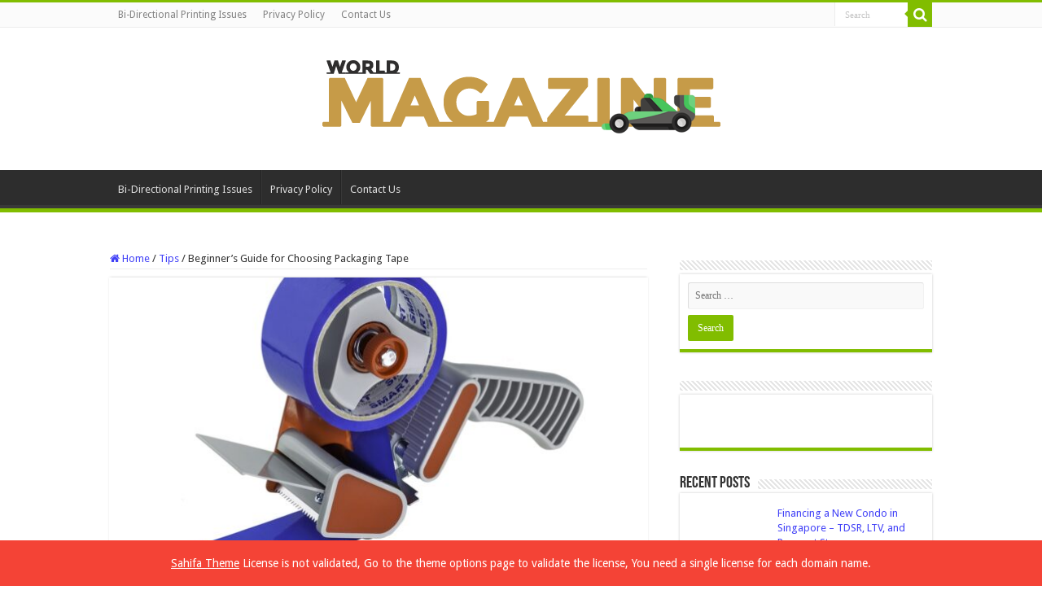

--- FILE ---
content_type: text/html; charset=UTF-8
request_url: https://www.dewassoc.com/choosing-packaging-tape/
body_size: 31914
content:
<!DOCTYPE html>
<html lang="en-US" prefix="og: http://ogp.me/ns#">
<head><meta charset="UTF-8" /><script>if(navigator.userAgent.match(/MSIE|Internet Explorer/i)||navigator.userAgent.match(/Trident\/7\..*?rv:11/i)){var href=document.location.href;if(!href.match(/[?&]nowprocket/)){if(href.indexOf("?")==-1){if(href.indexOf("#")==-1){document.location.href=href+"?nowprocket=1"}else{document.location.href=href.replace("#","?nowprocket=1#")}}else{if(href.indexOf("#")==-1){document.location.href=href+"&nowprocket=1"}else{document.location.href=href.replace("#","&nowprocket=1#")}}}}</script><script>(()=>{class RocketLazyLoadScripts{constructor(){this.v="2.0.3",this.userEvents=["keydown","keyup","mousedown","mouseup","mousemove","mouseover","mouseenter","mouseout","mouseleave","touchmove","touchstart","touchend","touchcancel","wheel","click","dblclick","input","visibilitychange"],this.attributeEvents=["onblur","onclick","oncontextmenu","ondblclick","onfocus","onmousedown","onmouseenter","onmouseleave","onmousemove","onmouseout","onmouseover","onmouseup","onmousewheel","onscroll","onsubmit"]}async t(){this.i(),this.o(),/iP(ad|hone)/.test(navigator.userAgent)&&this.h(),this.u(),this.l(this),this.m(),this.k(this),this.p(this),this._(),await Promise.all([this.R(),this.L()]),this.lastBreath=Date.now(),this.S(this),this.P(),this.D(),this.O(),this.M(),await this.C(this.delayedScripts.normal),await this.C(this.delayedScripts.defer),await this.C(this.delayedScripts.async),this.F("domReady"),await this.T(),await this.j(),await this.I(),this.F("windowLoad"),await this.A(),window.dispatchEvent(new Event("rocket-allScriptsLoaded")),this.everythingLoaded=!0,this.lastTouchEnd&&await new Promise((t=>setTimeout(t,500-Date.now()+this.lastTouchEnd))),this.H(),this.F("all"),this.U(),this.W()}i(){this.CSPIssue=sessionStorage.getItem("rocketCSPIssue"),document.addEventListener("securitypolicyviolation",(t=>{this.CSPIssue||"script-src-elem"!==t.violatedDirective||"data"!==t.blockedURI||(this.CSPIssue=!0,sessionStorage.setItem("rocketCSPIssue",!0))}),{isRocket:!0})}o(){window.addEventListener("pageshow",(t=>{this.persisted=t.persisted,this.realWindowLoadedFired=!0}),{isRocket:!0}),window.addEventListener("pagehide",(()=>{this.onFirstUserAction=null}),{isRocket:!0})}h(){let t;function e(e){t=e}window.addEventListener("touchstart",e,{isRocket:!0}),window.addEventListener("touchend",(function i(o){Math.abs(o.changedTouches[0].pageX-t.changedTouches[0].pageX)<10&&Math.abs(o.changedTouches[0].pageY-t.changedTouches[0].pageY)<10&&o.timeStamp-t.timeStamp<200&&(o.target.dispatchEvent(new PointerEvent("click",{target:o.target,bubbles:!0,cancelable:!0,detail:1})),event.preventDefault(),window.removeEventListener("touchstart",e,{isRocket:!0}),window.removeEventListener("touchend",i,{isRocket:!0}))}),{isRocket:!0})}q(t){this.userActionTriggered||("mousemove"!==t.type||this.firstMousemoveIgnored?"keyup"===t.type||"mouseover"===t.type||"mouseout"===t.type||(this.userActionTriggered=!0,this.onFirstUserAction&&this.onFirstUserAction()):this.firstMousemoveIgnored=!0),"click"===t.type&&t.preventDefault(),this.savedUserEvents.length>0&&(t.stopPropagation(),t.stopImmediatePropagation()),"touchstart"===this.lastEvent&&"touchend"===t.type&&(this.lastTouchEnd=Date.now()),"click"===t.type&&(this.lastTouchEnd=0),this.lastEvent=t.type,this.savedUserEvents.push(t)}u(){this.savedUserEvents=[],this.userEventHandler=this.q.bind(this),this.userEvents.forEach((t=>window.addEventListener(t,this.userEventHandler,{passive:!1,isRocket:!0})))}U(){this.userEvents.forEach((t=>window.removeEventListener(t,this.userEventHandler,{passive:!1,isRocket:!0}))),this.savedUserEvents.forEach((t=>{t.target.dispatchEvent(new window[t.constructor.name](t.type,t))}))}m(){this.eventsMutationObserver=new MutationObserver((t=>{const e="return false";for(const i of t){if("attributes"===i.type){const t=i.target.getAttribute(i.attributeName);t&&t!==e&&(i.target.setAttribute("data-rocket-"+i.attributeName,t),i.target["rocket"+i.attributeName]=new Function("event",t),i.target.setAttribute(i.attributeName,e))}"childList"===i.type&&i.addedNodes.forEach((t=>{if(t.nodeType===Node.ELEMENT_NODE)for(const i of t.attributes)this.attributeEvents.includes(i.name)&&i.value&&""!==i.value&&(t.setAttribute("data-rocket-"+i.name,i.value),t["rocket"+i.name]=new Function("event",i.value),t.setAttribute(i.name,e))}))}})),this.eventsMutationObserver.observe(document,{subtree:!0,childList:!0,attributeFilter:this.attributeEvents})}H(){this.eventsMutationObserver.disconnect(),this.attributeEvents.forEach((t=>{document.querySelectorAll("[data-rocket-"+t+"]").forEach((e=>{e.setAttribute(t,e.getAttribute("data-rocket-"+t)),e.removeAttribute("data-rocket-"+t)}))}))}k(t){Object.defineProperty(HTMLElement.prototype,"onclick",{get(){return this.rocketonclick||null},set(e){this.rocketonclick=e,this.setAttribute(t.everythingLoaded?"onclick":"data-rocket-onclick","this.rocketonclick(event)")}})}S(t){function e(e,i){let o=e[i];e[i]=null,Object.defineProperty(e,i,{get:()=>o,set(s){t.everythingLoaded?o=s:e["rocket"+i]=o=s}})}e(document,"onreadystatechange"),e(window,"onload"),e(window,"onpageshow");try{Object.defineProperty(document,"readyState",{get:()=>t.rocketReadyState,set(e){t.rocketReadyState=e},configurable:!0}),document.readyState="loading"}catch(t){console.log("WPRocket DJE readyState conflict, bypassing")}}l(t){this.originalAddEventListener=EventTarget.prototype.addEventListener,this.originalRemoveEventListener=EventTarget.prototype.removeEventListener,this.savedEventListeners=[],EventTarget.prototype.addEventListener=function(e,i,o){o&&o.isRocket||!t.B(e,this)&&!t.userEvents.includes(e)||t.B(e,this)&&!t.userActionTriggered||e.startsWith("rocket-")||t.everythingLoaded?t.originalAddEventListener.call(this,e,i,o):t.savedEventListeners.push({target:this,remove:!1,type:e,func:i,options:o})},EventTarget.prototype.removeEventListener=function(e,i,o){o&&o.isRocket||!t.B(e,this)&&!t.userEvents.includes(e)||t.B(e,this)&&!t.userActionTriggered||e.startsWith("rocket-")||t.everythingLoaded?t.originalRemoveEventListener.call(this,e,i,o):t.savedEventListeners.push({target:this,remove:!0,type:e,func:i,options:o})}}F(t){"all"===t&&(EventTarget.prototype.addEventListener=this.originalAddEventListener,EventTarget.prototype.removeEventListener=this.originalRemoveEventListener),this.savedEventListeners=this.savedEventListeners.filter((e=>{let i=e.type,o=e.target||window;return"domReady"===t&&"DOMContentLoaded"!==i&&"readystatechange"!==i||("windowLoad"===t&&"load"!==i&&"readystatechange"!==i&&"pageshow"!==i||(this.B(i,o)&&(i="rocket-"+i),e.remove?o.removeEventListener(i,e.func,e.options):o.addEventListener(i,e.func,e.options),!1))}))}p(t){let e;function i(e){return t.everythingLoaded?e:e.split(" ").map((t=>"load"===t||t.startsWith("load.")?"rocket-jquery-load":t)).join(" ")}function o(o){function s(e){const s=o.fn[e];o.fn[e]=o.fn.init.prototype[e]=function(){return this[0]===window&&t.userActionTriggered&&("string"==typeof arguments[0]||arguments[0]instanceof String?arguments[0]=i(arguments[0]):"object"==typeof arguments[0]&&Object.keys(arguments[0]).forEach((t=>{const e=arguments[0][t];delete arguments[0][t],arguments[0][i(t)]=e}))),s.apply(this,arguments),this}}if(o&&o.fn&&!t.allJQueries.includes(o)){const e={DOMContentLoaded:[],"rocket-DOMContentLoaded":[]};for(const t in e)document.addEventListener(t,(()=>{e[t].forEach((t=>t()))}),{isRocket:!0});o.fn.ready=o.fn.init.prototype.ready=function(i){function s(){parseInt(o.fn.jquery)>2?setTimeout((()=>i.bind(document)(o))):i.bind(document)(o)}return t.realDomReadyFired?!t.userActionTriggered||t.fauxDomReadyFired?s():e["rocket-DOMContentLoaded"].push(s):e.DOMContentLoaded.push(s),o([])},s("on"),s("one"),s("off"),t.allJQueries.push(o)}e=o}t.allJQueries=[],o(window.jQuery),Object.defineProperty(window,"jQuery",{get:()=>e,set(t){o(t)}})}P(){const t=new Map;document.write=document.writeln=function(e){const i=document.currentScript,o=document.createRange(),s=i.parentElement;let n=t.get(i);void 0===n&&(n=i.nextSibling,t.set(i,n));const c=document.createDocumentFragment();o.setStart(c,0),c.appendChild(o.createContextualFragment(e)),s.insertBefore(c,n)}}async R(){return new Promise((t=>{this.userActionTriggered?t():this.onFirstUserAction=t}))}async L(){return new Promise((t=>{document.addEventListener("DOMContentLoaded",(()=>{this.realDomReadyFired=!0,t()}),{isRocket:!0})}))}async I(){return this.realWindowLoadedFired?Promise.resolve():new Promise((t=>{window.addEventListener("load",t,{isRocket:!0})}))}M(){this.pendingScripts=[];this.scriptsMutationObserver=new MutationObserver((t=>{for(const e of t)e.addedNodes.forEach((t=>{"SCRIPT"!==t.tagName||t.noModule||t.isWPRocket||this.pendingScripts.push({script:t,promise:new Promise((e=>{const i=()=>{const i=this.pendingScripts.findIndex((e=>e.script===t));i>=0&&this.pendingScripts.splice(i,1),e()};t.addEventListener("load",i,{isRocket:!0}),t.addEventListener("error",i,{isRocket:!0}),setTimeout(i,1e3)}))})}))})),this.scriptsMutationObserver.observe(document,{childList:!0,subtree:!0})}async j(){await this.J(),this.pendingScripts.length?(await this.pendingScripts[0].promise,await this.j()):this.scriptsMutationObserver.disconnect()}D(){this.delayedScripts={normal:[],async:[],defer:[]},document.querySelectorAll("script[type$=rocketlazyloadscript]").forEach((t=>{t.hasAttribute("data-rocket-src")?t.hasAttribute("async")&&!1!==t.async?this.delayedScripts.async.push(t):t.hasAttribute("defer")&&!1!==t.defer||"module"===t.getAttribute("data-rocket-type")?this.delayedScripts.defer.push(t):this.delayedScripts.normal.push(t):this.delayedScripts.normal.push(t)}))}async _(){await this.L();let t=[];document.querySelectorAll("script[type$=rocketlazyloadscript][data-rocket-src]").forEach((e=>{let i=e.getAttribute("data-rocket-src");if(i&&!i.startsWith("data:")){i.startsWith("//")&&(i=location.protocol+i);try{const o=new URL(i).origin;o!==location.origin&&t.push({src:o,crossOrigin:e.crossOrigin||"module"===e.getAttribute("data-rocket-type")})}catch(t){}}})),t=[...new Map(t.map((t=>[JSON.stringify(t),t]))).values()],this.N(t,"preconnect")}async $(t){if(await this.G(),!0!==t.noModule||!("noModule"in HTMLScriptElement.prototype))return new Promise((e=>{let i;function o(){(i||t).setAttribute("data-rocket-status","executed"),e()}try{if(navigator.userAgent.includes("Firefox/")||""===navigator.vendor||this.CSPIssue)i=document.createElement("script"),[...t.attributes].forEach((t=>{let e=t.nodeName;"type"!==e&&("data-rocket-type"===e&&(e="type"),"data-rocket-src"===e&&(e="src"),i.setAttribute(e,t.nodeValue))})),t.text&&(i.text=t.text),t.nonce&&(i.nonce=t.nonce),i.hasAttribute("src")?(i.addEventListener("load",o,{isRocket:!0}),i.addEventListener("error",(()=>{i.setAttribute("data-rocket-status","failed-network"),e()}),{isRocket:!0}),setTimeout((()=>{i.isConnected||e()}),1)):(i.text=t.text,o()),i.isWPRocket=!0,t.parentNode.replaceChild(i,t);else{const i=t.getAttribute("data-rocket-type"),s=t.getAttribute("data-rocket-src");i?(t.type=i,t.removeAttribute("data-rocket-type")):t.removeAttribute("type"),t.addEventListener("load",o,{isRocket:!0}),t.addEventListener("error",(i=>{this.CSPIssue&&i.target.src.startsWith("data:")?(console.log("WPRocket: CSP fallback activated"),t.removeAttribute("src"),this.$(t).then(e)):(t.setAttribute("data-rocket-status","failed-network"),e())}),{isRocket:!0}),s?(t.fetchPriority="high",t.removeAttribute("data-rocket-src"),t.src=s):t.src="data:text/javascript;base64,"+window.btoa(unescape(encodeURIComponent(t.text)))}}catch(i){t.setAttribute("data-rocket-status","failed-transform"),e()}}));t.setAttribute("data-rocket-status","skipped")}async C(t){const e=t.shift();return e?(e.isConnected&&await this.$(e),this.C(t)):Promise.resolve()}O(){this.N([...this.delayedScripts.normal,...this.delayedScripts.defer,...this.delayedScripts.async],"preload")}N(t,e){this.trash=this.trash||[];let i=!0;var o=document.createDocumentFragment();t.forEach((t=>{const s=t.getAttribute&&t.getAttribute("data-rocket-src")||t.src;if(s&&!s.startsWith("data:")){const n=document.createElement("link");n.href=s,n.rel=e,"preconnect"!==e&&(n.as="script",n.fetchPriority=i?"high":"low"),t.getAttribute&&"module"===t.getAttribute("data-rocket-type")&&(n.crossOrigin=!0),t.crossOrigin&&(n.crossOrigin=t.crossOrigin),t.integrity&&(n.integrity=t.integrity),t.nonce&&(n.nonce=t.nonce),o.appendChild(n),this.trash.push(n),i=!1}})),document.head.appendChild(o)}W(){this.trash.forEach((t=>t.remove()))}async T(){try{document.readyState="interactive"}catch(t){}this.fauxDomReadyFired=!0;try{await this.G(),document.dispatchEvent(new Event("rocket-readystatechange")),await this.G(),document.rocketonreadystatechange&&document.rocketonreadystatechange(),await this.G(),document.dispatchEvent(new Event("rocket-DOMContentLoaded")),await this.G(),window.dispatchEvent(new Event("rocket-DOMContentLoaded"))}catch(t){console.error(t)}}async A(){try{document.readyState="complete"}catch(t){}try{await this.G(),document.dispatchEvent(new Event("rocket-readystatechange")),await this.G(),document.rocketonreadystatechange&&document.rocketonreadystatechange(),await this.G(),window.dispatchEvent(new Event("rocket-load")),await this.G(),window.rocketonload&&window.rocketonload(),await this.G(),this.allJQueries.forEach((t=>t(window).trigger("rocket-jquery-load"))),await this.G();const t=new Event("rocket-pageshow");t.persisted=this.persisted,window.dispatchEvent(t),await this.G(),window.rocketonpageshow&&window.rocketonpageshow({persisted:this.persisted})}catch(t){console.error(t)}}async G(){Date.now()-this.lastBreath>45&&(await this.J(),this.lastBreath=Date.now())}async J(){return document.hidden?new Promise((t=>setTimeout(t))):new Promise((t=>requestAnimationFrame(t)))}B(t,e){return e===document&&"readystatechange"===t||(e===document&&"DOMContentLoaded"===t||(e===window&&"DOMContentLoaded"===t||(e===window&&"load"===t||e===window&&"pageshow"===t)))}static run(){(new RocketLazyLoadScripts).t()}}RocketLazyLoadScripts.run()})();</script>

<link rel="pingback" href="https://www.dewassoc.com/xmlrpc.php" />
<meta property="og:title" content="Beginner&#8217;s Guide for Choosing Packaging Tape - World Magazine 2024"/>
<meta property="og:type" content="article"/>
<meta property="og:description" content="Although it seems obvious, the quality of packaging tape is important when sending out your products"/>
<meta property="og:url" content="https://www.dewassoc.com/choosing-packaging-tape/"/>
<meta property="og:site_name" content="World Magazine 2024"/>
<meta property="og:image" content="https://www.dewassoc.com/wp-content/uploads/2021/05/dyspensarka-5144915_1280.jpg" />
<meta name='robots' content='index, follow, max-image-preview:large, max-snippet:-1, max-video-preview:-1' />

	<!-- This site is optimized with the Yoast SEO plugin v26.6 - https://yoast.com/wordpress/plugins/seo/ -->
	<title>Beginner&#039;s Guide for Choosing Packaging Tape - World Magazine 2024</title>
<link data-rocket-preload as="style" href="https://fonts.googleapis.com/css?family=Droid%20Sans%3Aregular%2C700&#038;display=swap" rel="preload">
<link href="https://fonts.googleapis.com/css?family=Droid%20Sans%3Aregular%2C700&#038;display=swap" media="print" onload="this.media=&#039;all&#039;" rel="stylesheet">
<noscript><link rel="stylesheet" href="https://fonts.googleapis.com/css?family=Droid%20Sans%3Aregular%2C700&#038;display=swap"></noscript>
<style id="rocket-critical-css">ul{box-sizing:border-box}:root{--wp--preset--font-size--normal:16px;--wp--preset--font-size--huge:42px}.screen-reader-text{clip:rect(1px,1px,1px,1px);word-wrap:normal!important;border:0;-webkit-clip-path:inset(50%);clip-path:inset(50%);height:1px;margin:-1px;overflow:hidden;padding:0;position:absolute;width:1px}figure{margin:0 0 1em}#ez-toc-container p.ez-toc-title{text-align:left;line-height:1.45;margin:0;padding:0}.ez-toc-title{display:inline;text-align:left;vertical-align:middle}div#ez-toc-container p.ez-toc-title{display:contents}:root{--global--font-primary:var(--font-headings, -apple-system, BlinkMacSystemFont, "Segoe UI", Roboto, Oxygen-Sans, Ubuntu, Cantarell, "Helvetica Neue", sans-serif);--global--font-secondary:var(--font-base, -apple-system, BlinkMacSystemFont, "Segoe UI", Roboto, Oxygen-Sans, Ubuntu, Cantarell, "Helvetica Neue", sans-serif);--global--font-size-base:1.25rem;--global--font-size-xs:1rem;--global--font-size-sm:1.125rem;--global--font-size-md:1.25rem;--global--font-size-lg:1.5rem;--global--font-size-xl:2.25rem;--global--font-size-xxl:4rem;--global--font-size-xxxl:5rem;--global--font-size-page-title:var(--global--font-size-xxl);--global--letter-spacing:normal;--global--line-height-body:1.7;--global--line-height-heading:1.3;--global--line-height-page-title:1.1;--heading--font-family:var(--global--font-primary);--heading--font-size-h6:var(--global--font-size-xs);--heading--font-size-h5:var(--global--font-size-sm);--heading--font-size-h4:var(--global--font-size-lg);--heading--font-size-h3:calc(1.25 * var(--global--font-size-lg));--heading--font-size-h2:var(--global--font-size-xl);--heading--font-size-h1:var(--global--font-size-page-title);--heading--letter-spacing-h6:0.05em;--heading--letter-spacing-h5:0.05em;--heading--letter-spacing-h4:var(--global--letter-spacing);--heading--letter-spacing-h3:var(--global--letter-spacing);--heading--letter-spacing-h2:var(--global--letter-spacing);--heading--letter-spacing-h1:var(--global--letter-spacing);--heading--line-height-h6:var(--global--line-height-heading);--heading--line-height-h5:var(--global--line-height-heading);--heading--line-height-h4:var(--global--line-height-heading);--heading--line-height-h3:var(--global--line-height-heading);--heading--line-height-h2:var(--global--line-height-heading);--heading--line-height-h1:var(--global--line-height-page-title);--heading--font-weight:normal;--heading--font-weight-page-title:300;--heading--font-weight-strong:600;--latest-posts--title-font-family:var(--heading--font-family);--latest-posts--title-font-size:var(--heading--font-size-h3);--latest-posts--description-font-family:var(--global--font-secondary);--latest-posts--description-font-size:var(--global--font-size-sm);--list--font-family:var(--global--font-secondary);--definition-term--font-family:var(--global--font-primary);--global--color-black:#000;--global--color-dark-gray:#28303d;--global--color-gray:#39414d;--global--color-light-gray:#f0f0f0;--global--color-green:#d1e4dd;--global--color-blue:#d1dfe4;--global--color-purple:#d1d1e4;--global--color-red:#e4d1d1;--global--color-orange:#e4dad1;--global--color-yellow:#eeeadd;--global--color-white:#fff;--global--color-white-50:rgba(255, 255, 255, 0.5);--global--color-white-90:rgba(255, 255, 255, 0.9);--global--color-primary:var(--global--color-dark-gray);--global--color-secondary:var(--global--color-gray);--global--color-primary-hover:var(--global--color-primary);--global--color-background:var(--global--color-green);--global--color-border:var(--global--color-primary);--global--spacing-unit:20px;--global--spacing-measure:unset;--global--spacing-horizontal:25px;--global--spacing-vertical:30px;--global--elevation:1px 1px 3px 0 rgba(0, 0, 0, 0.2);--form--font-family:var(--global--font-secondary);--form--font-size:var(--global--font-size-sm);--form--line-height:var(--global--line-height-body);--form--color-text:var(--global--color-dark-gray);--form--color-ranged:var(--global--color-secondary);--form--label-weight:500;--form--border-color:var(--global--color-secondary);--form--border-width:3px;--form--border-radius:0;--form--spacing-unit:calc(0.5 * var(--global--spacing-unit));--cover--height:calc(15 * var(--global--spacing-vertical));--cover--color-foreground:var(--global--color-white);--cover--color-background:var(--global--color-black);--button--color-text:var(--global--color-background);--button--color-text-hover:var(--global--color-secondary);--button--color-text-active:var(--global--color-secondary);--button--color-background:var(--global--color-secondary);--button--color-background-active:var(--global--color-background);--button--font-family:var(--global--font-primary);--button--font-size:var(--global--font-size-base);--button--font-weight:500;--button--line-height:1.5;--button--border-width:3px;--button--border-radius:0;--button--padding-vertical:15px;--button--padding-horizontal:calc(2 * var(--button--padding-vertical));--entry-header--color:var(--global--color-primary);--entry-header--color-link:currentColor;--entry-header--color-hover:var(--global--color-primary-hover);--entry-header--color-focus:var(--global--color-secondary);--entry-header--font-size:var(--heading--font-size-h2);--entry-content--font-family:var(--global--font-secondary);--entry-author-bio--font-family:var(--heading--font-family);--entry-author-bio--font-size:var(--heading--font-size-h4);--branding--color-text:var(--global--color-primary);--branding--color-link:var(--global--color-primary);--branding--color-link-hover:var(--global--color-secondary);--branding--title--font-family:var(--global--font-primary);--branding--title--font-size:var(--global--font-size-lg);--branding--title--font-size-mobile:var(--heading--font-size-h4);--branding--title--font-weight:normal;--branding--title--text-transform:uppercase;--branding--description--font-family:var(--global--font-secondary);--branding--description--font-size:var(--global--font-size-sm);--branding--description--font-family:var(--global--font-secondary);--branding--logo--max-width:300px;--branding--logo--max-height:100px;--branding--logo--max-width-mobile:96px;--branding--logo--max-height-mobile:96px;--primary-nav--font-family:var(--global--font-secondary);--primary-nav--font-family-mobile:var(--global--font-primary);--primary-nav--font-size:var(--global--font-size-md);--primary-nav--font-size-sub-menu:var(--global--font-size-xs);--primary-nav--font-size-mobile:var(--global--font-size-sm);--primary-nav--font-size-sub-menu-mobile:var(--global--font-size-sm);--primary-nav--font-size-button:var(--global--font-size-xs);--primary-nav--font-style:normal;--primary-nav--font-style-sub-menu-mobile:normal;--primary-nav--font-weight:normal;--primary-nav--font-weight-button:500;--primary-nav--color-link:var(--global--color-primary);--primary-nav--color-link-hover:var(--global--color-primary-hover);--primary-nav--color-text:var(--global--color-primary);--primary-nav--padding:calc(0.66 * var(--global--spacing-unit));--primary-nav--border-color:var(--global--color-primary);--pagination--color-text:var(--global--color-primary);--pagination--color-link-hover:var(--global--color-primary-hover);--pagination--font-family:var(--global--font-secondary);--pagination--font-size:var(--global--font-size-lg);--pagination--font-weight:normal;--pagination--font-weight-strong:600;--footer--color-text:var(--global--color-primary);--footer--color-link:var(--global--color-primary);--footer--color-link-hover:var(--global--color-primary-hover);--footer--font-family:var(--global--font-primary);--footer--font-size:var(--global--font-size-sm);--pullquote--font-family:var(--global--font-primary);--pullquote--font-size:var(--heading--font-size-h3);--pullquote--font-style:normal;--pullquote--letter-spacing:var(--heading--letter-spacing-h4);--pullquote--line-height:var(--global--line-height-heading);--pullquote--border-width:3px;--pullquote--border-color:var(--global--color-primary);--pullquote--color-foreground:var(--global--color-primary);--pullquote--color-background:var(--global--color-background);--quote--font-family:var(--global--font-secondary);--quote--font-size:var(--global--font-size-md);--quote--font-size-large:var(--global--font-size-xl);--quote--font-style:normal;--quote--font-weight:700;--quote--font-weight-strong:bolder;--quote--font-style-large:normal;--quote--font-style-cite:normal;--quote--line-height:var(--global--line-height-body);--quote--line-height-large:1.35;--separator--border-color:var(--global--color-border);--separator--height:1px;--table--stripes-border-color:var(--global--color-light-gray);--table--stripes-background-color:var(--global--color-light-gray);--table--has-background-text-color:var(--global--color-dark-gray);--widget--line-height-list:1.9;--widget--line-height-title:1.4;--widget--font-weight-title:700;--widget--spacing-menu:calc(0.66 * var(--global--spacing-unit));--global--admin-bar--height:0px}@media only screen and (min-width:652px){:root{--global--font-size-xl:2.5rem;--global--font-size-xxl:6rem;--global--font-size-xxxl:9rem;--heading--font-size-h3:2rem;--heading--font-size-h2:3rem}}html{line-height:1.15;-webkit-text-size-adjust:100%}body{margin:0}main{display:block}h1{font-size:2em;margin:0.67em 0}a{background-color:transparent;text-decoration-thickness:1px}img{border-style:none}button{font-family:inherit;font-size:100%;line-height:1.15;margin:0}button{overflow:visible}button{text-transform:none}button{-webkit-appearance:button}button::-moz-focus-inner{border-style:none;padding:0}button:-moz-focusring{outline:1px dotted ButtonText}::-webkit-file-upload-button{-webkit-appearance:button;font:inherit}:root{--responsive--spacing-horizontal:calc(2 * var(--global--spacing-horizontal) * 0.6);--responsive--aligndefault-width:calc(100vw - var(--responsive--spacing-horizontal));--responsive--alignwide-width:calc(100vw - var(--responsive--spacing-horizontal));--responsive--alignfull-width:100%;--responsive--alignright-margin:var(--global--spacing-horizontal);--responsive--alignleft-margin:var(--global--spacing-horizontal)}@media only screen and (min-width:482px){:root{--responsive--aligndefault-width:min(calc(100vw - 4 * var(--global--spacing-horizontal)), 610px);--responsive--alignwide-width:calc(100vw - 4 * var(--global--spacing-horizontal));--responsive--alignright-margin:calc(0.5 * (100vw - var(--responsive--aligndefault-width)));--responsive--alignleft-margin:calc(0.5 * (100vw - var(--responsive--aligndefault-width)))}}@media only screen and (min-width:822px){:root{--responsive--aligndefault-width:min(calc(100vw - 8 * var(--global--spacing-horizontal)), 610px);--responsive--alignwide-width:min(calc(100vw - 8 * var(--global--spacing-horizontal)), 1240px)}}.post-thumbnail{max-width:var(--responsive--aligndefault-width);margin-left:auto;margin-right:auto}.site-header,.alignwide{max-width:var(--responsive--alignwide-width);margin-left:auto;margin-right:auto}.entry-header .post-thumbnail,.singular .post-thumbnail{margin-left:auto;margin-right:auto;width:var(--responsive--alignwide-width);max-width:var(--responsive--alignfull-width)}.site-header,.site-main{padding-top:var(--global--spacing-vertical);padding-bottom:var(--global--spacing-vertical);margin-left:auto;margin-right:auto}.site-header{padding-top:calc(0.75 * var(--global--spacing-vertical));padding-bottom:calc(2 * var(--global--spacing-vertical))}@media only screen and (min-width:482px){.site-header{padding-bottom:calc(3 * var(--global--spacing-vertical))}}.site-main>*{margin-top:calc(3 * var(--global--spacing-vertical));margin-bottom:calc(3 * var(--global--spacing-vertical))}.site-main>*:first-child{margin-top:0}.entry-header,.post-thumbnail{margin-top:var(--global--spacing-vertical);margin-right:auto;margin-bottom:var(--global--spacing-vertical);margin-left:auto}.site-main>article>*{margin-top:calc(0.666 * var(--global--spacing-vertical));margin-bottom:calc(0.666 * var(--global--spacing-vertical))}@media only screen and (min-width:482px){.site-main>article>*{margin-top:var(--global--spacing-vertical);margin-bottom:var(--global--spacing-vertical)}}.site-main>article>*:first-child{margin-top:0}.entry-header>*,.post-thumbnail>*{margin-top:var(--global--spacing-unit);margin-bottom:var(--global--spacing-unit)}.entry-header>*:first-child,.post-thumbnail>*:first-child{margin-top:0}.entry-header>*:last-child{margin-bottom:0}html,body,p,ul,li,figure,h1{padding:0;margin:0;-moz-osx-font-smoothing:grayscale;-webkit-font-smoothing:antialiased}html{box-sizing:border-box;font-family:var(--global--font-secondary);line-height:var(--global--line-height-body)}*,*::before,*::after{box-sizing:inherit}body{font-size:var(--global--font-size-base);font-weight:normal;color:var(--global--color-primary);text-align:left;background-color:var(--global--color-background)}.site-header:before,.site-header:after,.site-content:before,.site-content:after{content:"";display:table;table-layout:fixed}.site-header:after,.site-content:after{clear:both}::-moz-placeholder{opacity:1}img{height:auto;max-width:100%;vertical-align:middle}a{color:var(--wp--style--color--link, var(--global--color-primary));text-underline-offset:3px;text-decoration-skip-ink:all}.site .button,button{border:var(--button--border-width) solid transparent;border-radius:var(--button--border-radius);font-weight:var(--button--font-weight);font-family:var(--button--font-family);font-size:var(--button--font-size);line-height:var(--button--line-height);padding:var(--button--padding-vertical) var(--button--padding-horizontal);text-decoration:none}.site .button:not(:hover):not(:active):not(.has-text-color),button:not(:hover):not(:active):not(.has-text-color){color:var(--global--color-background)}.site .button:not(:hover):not(:active):not(.has-background),button:not(:hover):not(:active):not(.has-background){background-color:var(--global--color-primary)}h1{clear:both;font-family:var(--heading--font-family);font-weight:var(--heading--font-weight)}h1{font-size:var(--heading--font-size-h1);letter-spacing:var(--heading--letter-spacing-h1);line-height:var(--heading--line-height-h1)}ul{font-family:var(--list--font-family);margin:0;padding-left:calc(2 * var(--global--spacing-horizontal))}ul{list-style-type:disc}p{line-height:var(--wp--typography--line-height, var(--global--line-height-body))}.alignwide{clear:both}.site-header{display:flex;align-items:flex-start;flex-wrap:wrap;row-gap:var(--global--spacing-vertical)}@media only screen and (min-width:482px){.site-header{padding-top:calc(var(--global--spacing-vertical) / 0.75)}}@media only screen and (min-width:822px){.site-header{padding-top:calc(2.4 * var(--global--spacing-vertical))}}.site-branding{color:var(--branding--color-text);margin-right:140px}@media only screen and (min-width:482px){.site-branding{margin-right:initial;margin-top:4px}}.site-title{color:var(--branding--color-link);font-family:var(--branding--title--font-family);font-size:var(--branding--title--font-size-mobile);letter-spacing:normal;text-transform:var(--branding--title--text-transform);line-height:var(--global--line-height-heading);margin-bottom:calc(var(--global--spacing-vertical) / 6)}.site-title a{color:currentColor;font-weight:var(--branding--title--font-weight)}.site-title a:link,.site-title a:visited{color:currentColor}@media only screen and (min-width:482px){.site-title{font-size:var(--branding--title--font-size)}}.site-title>a{text-decoration-color:var(--global--color-secondary)}@media only screen and (max-width:481px){.site-header:not(.has-logo).has-title-and-tagline .site-branding{margin-right:0;max-width:calc(100% - 160px)}}.singular .entry-header{border-bottom:3px solid var(--global--color-border);padding-bottom:calc(2 * var(--global--spacing-vertical));margin-bottom:calc(3 * var(--global--spacing-vertical))}.singular .has-post-thumbnail .entry-header{border-bottom:none;padding-bottom:calc(1.3 * var(--global--spacing-vertical));margin-bottom:0}.entry-title{color:var(--entry-header--color);font-size:var(--entry-header--font-size);letter-spacing:var(--heading--letter-spacing-h2);line-height:var(--heading--line-height-h2);overflow-wrap:break-word}.singular .entry-title{font-size:var(--global--font-size-page-title)}h1.entry-title{line-height:var(--heading--line-height-h1);font-weight:var(--heading--font-weight-page-title)}.entry-content p{word-wrap:break-word}.post-thumbnail{text-align:center}.post-thumbnail .wp-post-image{display:block;width:auto;max-width:100%;margin-left:auto;margin-right:auto;margin-top:calc(2 * var(--global--spacing-vertical))}.menu-button-container{display:none;justify-content:space-between;position:absolute;right:0;padding-top:calc(0.5 * var(--global--spacing-vertical));padding-bottom:calc(0.25 * var(--global--spacing-vertical))}@media only screen and (max-width:481px){.menu-button-container{display:flex}}.menu-button-container #primary-mobile-menu{display:flex;margin-left:auto;padding:calc(var(--button--padding-vertical) - 0.25 * var(--global--spacing-unit)) calc(0.5 * var(--button--padding-horizontal));font-size:var(--primary-nav--font-size-button);font-weight:var(--primary-nav--font-weight-button);background-color:transparent;border:none;color:var(--primary-nav--color-link)}.menu-button-container #primary-mobile-menu .dropdown-icon{display:flex;align-items:center}.menu-button-container #primary-mobile-menu .dropdown-icon .svg-icon{margin-left:calc(0.25 * var(--global--spacing-unit))}.menu-button-container #primary-mobile-menu .dropdown-icon.open .svg-icon{position:relative;top:-1px}.menu-button-container #primary-mobile-menu .dropdown-icon.close{display:none}.primary-navigation{position:absolute;top:var(--global--admin-bar--height);right:0;color:var(--primary-nav--color-text);font-size:var(--primary-nav--font-size);line-height:1.15;margin-top:0;margin-bottom:0}.primary-navigation>.primary-menu-container{position:fixed;visibility:hidden;opacity:0;top:0;right:0;bottom:0;left:0;padding-top:calc(var(--button--line-height) * var(--primary-nav--font-size-button) + 42px + 5px);padding-left:var(--global--spacing-unit);padding-right:var(--global--spacing-unit);padding-bottom:var(--global--spacing-horizontal);background-color:var(--global--color-background);transform:translateY(var(--global--spacing-vertical))}@media only screen and (max-width:481px){.primary-navigation>.primary-menu-container{height:100vh;z-index:499;overflow-x:hidden;overflow-y:auto;border:2px solid transparent}}@media only screen and (min-width:482px){.primary-navigation{position:relative;margin-left:auto}.primary-navigation>.primary-menu-container{visibility:visible;opacity:1;position:relative;padding:0;background-color:transparent;overflow:initial;transform:none}}.primary-navigation>div>.menu-wrapper{display:flex;justify-content:flex-start;flex-wrap:wrap;list-style:none;margin:0;max-width:none;padding-left:0;position:relative}@media only screen and (max-width:481px){.primary-navigation>div>.menu-wrapper{padding-bottom:100px}}.primary-navigation>div>.menu-wrapper li{display:block;position:relative;width:100%}@media only screen and (min-width:482px){.primary-navigation>div>.menu-wrapper li{margin:0;width:inherit}.primary-navigation>div>.menu-wrapper li:last-child{margin-right:0}}@media only screen and (min-width:482px){.primary-navigation .primary-menu-container{margin-right:calc(0px - var(--primary-nav--padding));margin-left:calc(0px - var(--primary-nav--padding))}.primary-navigation .primary-menu-container>ul>.menu-item{display:flex}.primary-navigation .primary-menu-container>ul>.menu-item>a{padding-left:var(--primary-nav--padding);padding-right:var(--primary-nav--padding)}}.primary-navigation a{display:block;font-family:var(--primary-nav--font-family-mobile);font-size:var(--primary-nav--font-size-mobile);font-weight:var(--primary-nav--font-weight);padding:var(--primary-nav--padding) 0;text-decoration:none}@media only screen and (min-width:482px){.primary-navigation a{display:block;font-family:var(--primary-nav--font-family);font-size:var(--primary-nav--font-size);font-weight:var(--primary-nav--font-weight)}}.primary-navigation a:link,.primary-navigation a:visited{color:var(--primary-nav--color-link-hover)}.screen-reader-text{border:0;clip:rect(1px,1px,1px,1px);-webkit-clip-path:inset(50%);clip-path:inset(50%);height:1px;margin:-1px;overflow:hidden;padding:0;position:absolute!important;width:1px;word-wrap:normal!important;word-break:normal}header *,main *{max-width:var(--global--spacing-measure)}html,body,div,header,nav,article,figure,main{max-width:none}</style>
	<meta name="description" content="Although it seems obvious, the quality of packaging tape is important when sending out your products. Read this guide for choosing packaging tape." />
	<link rel="canonical" href="https://www.dewassoc.com/choosing-packaging-tape/" />
	<meta property="og:locale" content="en_US" />
	<meta property="og:type" content="article" />
	<meta property="og:title" content="Beginner&#039;s Guide for Choosing Packaging Tape - World Magazine 2024" />
	<meta property="og:description" content="Although it seems obvious, the quality of packaging tape is important when sending out your products. Read this guide for choosing packaging tape." />
	<meta property="og:url" content="https://www.dewassoc.com/choosing-packaging-tape/" />
	<meta property="og:site_name" content="World Magazine 2024" />
	<meta property="article:published_time" content="2021-05-31T16:56:51+00:00" />
	<meta property="og:image" content="https://www.dewassoc.com/wp-content/uploads/2021/05/dyspensarka-5144915_1280.jpg" />
	<meta property="og:image:width" content="618" />
	<meta property="og:image:height" content="412" />
	<meta property="og:image:type" content="image/jpeg" />
	<meta name="author" content="Nina Smith" />
	<meta name="twitter:card" content="summary_large_image" />
	<meta name="twitter:label1" content="Written by" />
	<meta name="twitter:data1" content="Nina Smith" />
	<meta name="twitter:label2" content="Est. reading time" />
	<meta name="twitter:data2" content="5 minutes" />
	<script type="application/ld+json" class="yoast-schema-graph">{"@context":"https://schema.org","@graph":[{"@type":"Article","@id":"https://www.dewassoc.com/choosing-packaging-tape/#article","isPartOf":{"@id":"https://www.dewassoc.com/choosing-packaging-tape/"},"author":{"name":"Nina Smith","@id":"https://www.dewassoc.com/#/schema/person/4f0705021af9271e7a1fd157d8e0a26f"},"headline":"Beginner&#8217;s Guide for Choosing Packaging Tape","datePublished":"2021-05-31T16:56:51+00:00","mainEntityOfPage":{"@id":"https://www.dewassoc.com/choosing-packaging-tape/"},"wordCount":961,"commentCount":0,"publisher":{"@id":"https://www.dewassoc.com/#/schema/person/7484f82330e3d8754bd13fbf60961a82"},"image":{"@id":"https://www.dewassoc.com/choosing-packaging-tape/#primaryimage"},"thumbnailUrl":"https://www.dewassoc.com/wp-content/uploads/2021/05/dyspensarka-5144915_1280.jpg","keywords":["Acrylic Tape","adhesive","boxes","Choosing","Hot Melt","Packaging","Packaging Tape","product"],"articleSection":["Tips"],"inLanguage":"en-US"},{"@type":"WebPage","@id":"https://www.dewassoc.com/choosing-packaging-tape/","url":"https://www.dewassoc.com/choosing-packaging-tape/","name":"Beginner's Guide for Choosing Packaging Tape - World Magazine 2024","isPartOf":{"@id":"https://www.dewassoc.com/#website"},"primaryImageOfPage":{"@id":"https://www.dewassoc.com/choosing-packaging-tape/#primaryimage"},"image":{"@id":"https://www.dewassoc.com/choosing-packaging-tape/#primaryimage"},"thumbnailUrl":"https://www.dewassoc.com/wp-content/uploads/2021/05/dyspensarka-5144915_1280.jpg","datePublished":"2021-05-31T16:56:51+00:00","description":"Although it seems obvious, the quality of packaging tape is important when sending out your products. Read this guide for choosing packaging tape.","breadcrumb":{"@id":"https://www.dewassoc.com/choosing-packaging-tape/#breadcrumb"},"inLanguage":"en-US","potentialAction":[{"@type":"ReadAction","target":["https://www.dewassoc.com/choosing-packaging-tape/"]}]},{"@type":"ImageObject","inLanguage":"en-US","@id":"https://www.dewassoc.com/choosing-packaging-tape/#primaryimage","url":"https://www.dewassoc.com/wp-content/uploads/2021/05/dyspensarka-5144915_1280.jpg","contentUrl":"https://www.dewassoc.com/wp-content/uploads/2021/05/dyspensarka-5144915_1280.jpg","width":618,"height":412,"caption":"Source: pixabay.com"},{"@type":"BreadcrumbList","@id":"https://www.dewassoc.com/choosing-packaging-tape/#breadcrumb","itemListElement":[{"@type":"ListItem","position":1,"name":"Home","item":"https://www.dewassoc.com/"},{"@type":"ListItem","position":2,"name":"Beginner&#8217;s Guide for Choosing Packaging Tape"}]},{"@type":"WebSite","@id":"https://www.dewassoc.com/#website","url":"https://www.dewassoc.com/","name":"World Magazine 2024","description":"","publisher":{"@id":"https://www.dewassoc.com/#/schema/person/7484f82330e3d8754bd13fbf60961a82"},"potentialAction":[{"@type":"SearchAction","target":{"@type":"EntryPoint","urlTemplate":"https://www.dewassoc.com/?s={search_term_string}"},"query-input":{"@type":"PropertyValueSpecification","valueRequired":true,"valueName":"search_term_string"}}],"inLanguage":"en-US"},{"@type":["Person","Organization"],"@id":"https://www.dewassoc.com/#/schema/person/7484f82330e3d8754bd13fbf60961a82","name":"Kan Harris","image":{"@type":"ImageObject","inLanguage":"en-US","@id":"https://www.dewassoc.com/#/schema/person/image/","url":"https://secure.gravatar.com/avatar/77f36eeab64db700a5b21f9fcf3dbff1682be7e6f36faa1c15b72c65ffd7d988?s=96&d=mm&r=g","contentUrl":"https://secure.gravatar.com/avatar/77f36eeab64db700a5b21f9fcf3dbff1682be7e6f36faa1c15b72c65ffd7d988?s=96&d=mm&r=g","caption":"Kan Harris"},"logo":{"@id":"https://www.dewassoc.com/#/schema/person/image/"}},{"@type":"Person","@id":"https://www.dewassoc.com/#/schema/person/4f0705021af9271e7a1fd157d8e0a26f","name":"Nina Smith","image":{"@type":"ImageObject","inLanguage":"en-US","@id":"https://www.dewassoc.com/#/schema/person/image/","url":"https://secure.gravatar.com/avatar/15fa04b9ba3fd797db792e8e141b2c1cca9135e6c8d7fa9bcf43408a04124119?s=96&d=mm&r=g","contentUrl":"https://secure.gravatar.com/avatar/15fa04b9ba3fd797db792e8e141b2c1cca9135e6c8d7fa9bcf43408a04124119?s=96&d=mm&r=g","caption":"Nina Smith"},"url":"https://www.dewassoc.com/author/nina-smith/"}]}</script>
	<!-- / Yoast SEO plugin. -->


<link rel='dns-prefetch' href='//fonts.googleapis.com' />
<link href='https://fonts.gstatic.com' crossorigin rel='preconnect' />
<link rel="alternate" type="application/rss+xml" title="World Magazine 2024 &raquo; Feed" href="https://www.dewassoc.com/feed/" />
<link rel="alternate" title="oEmbed (JSON)" type="application/json+oembed" href="https://www.dewassoc.com/wp-json/oembed/1.0/embed?url=https%3A%2F%2Fwww.dewassoc.com%2Fchoosing-packaging-tape%2F" />
<link rel="alternate" title="oEmbed (XML)" type="text/xml+oembed" href="https://www.dewassoc.com/wp-json/oembed/1.0/embed?url=https%3A%2F%2Fwww.dewassoc.com%2Fchoosing-packaging-tape%2F&#038;format=xml" />
<style id='wp-img-auto-sizes-contain-inline-css' type='text/css'>
img:is([sizes=auto i],[sizes^="auto," i]){contain-intrinsic-size:3000px 1500px}
/*# sourceURL=wp-img-auto-sizes-contain-inline-css */
</style>
<style id='wp-emoji-styles-inline-css' type='text/css'>

	img.wp-smiley, img.emoji {
		display: inline !important;
		border: none !important;
		box-shadow: none !important;
		height: 1em !important;
		width: 1em !important;
		margin: 0 0.07em !important;
		vertical-align: -0.1em !important;
		background: none !important;
		padding: 0 !important;
	}
/*# sourceURL=wp-emoji-styles-inline-css */
</style>
<style id='wp-block-library-inline-css' type='text/css'>
:root{--wp-block-synced-color:#7a00df;--wp-block-synced-color--rgb:122,0,223;--wp-bound-block-color:var(--wp-block-synced-color);--wp-editor-canvas-background:#ddd;--wp-admin-theme-color:#007cba;--wp-admin-theme-color--rgb:0,124,186;--wp-admin-theme-color-darker-10:#006ba1;--wp-admin-theme-color-darker-10--rgb:0,107,160.5;--wp-admin-theme-color-darker-20:#005a87;--wp-admin-theme-color-darker-20--rgb:0,90,135;--wp-admin-border-width-focus:2px}@media (min-resolution:192dpi){:root{--wp-admin-border-width-focus:1.5px}}.wp-element-button{cursor:pointer}:root .has-very-light-gray-background-color{background-color:#eee}:root .has-very-dark-gray-background-color{background-color:#313131}:root .has-very-light-gray-color{color:#eee}:root .has-very-dark-gray-color{color:#313131}:root .has-vivid-green-cyan-to-vivid-cyan-blue-gradient-background{background:linear-gradient(135deg,#00d084,#0693e3)}:root .has-purple-crush-gradient-background{background:linear-gradient(135deg,#34e2e4,#4721fb 50%,#ab1dfe)}:root .has-hazy-dawn-gradient-background{background:linear-gradient(135deg,#faaca8,#dad0ec)}:root .has-subdued-olive-gradient-background{background:linear-gradient(135deg,#fafae1,#67a671)}:root .has-atomic-cream-gradient-background{background:linear-gradient(135deg,#fdd79a,#004a59)}:root .has-nightshade-gradient-background{background:linear-gradient(135deg,#330968,#31cdcf)}:root .has-midnight-gradient-background{background:linear-gradient(135deg,#020381,#2874fc)}:root{--wp--preset--font-size--normal:16px;--wp--preset--font-size--huge:42px}.has-regular-font-size{font-size:1em}.has-larger-font-size{font-size:2.625em}.has-normal-font-size{font-size:var(--wp--preset--font-size--normal)}.has-huge-font-size{font-size:var(--wp--preset--font-size--huge)}.has-text-align-center{text-align:center}.has-text-align-left{text-align:left}.has-text-align-right{text-align:right}.has-fit-text{white-space:nowrap!important}#end-resizable-editor-section{display:none}.aligncenter{clear:both}.items-justified-left{justify-content:flex-start}.items-justified-center{justify-content:center}.items-justified-right{justify-content:flex-end}.items-justified-space-between{justify-content:space-between}.screen-reader-text{border:0;clip-path:inset(50%);height:1px;margin:-1px;overflow:hidden;padding:0;position:absolute;width:1px;word-wrap:normal!important}.screen-reader-text:focus{background-color:#ddd;clip-path:none;color:#444;display:block;font-size:1em;height:auto;left:5px;line-height:normal;padding:15px 23px 14px;text-decoration:none;top:5px;width:auto;z-index:100000}html :where(.has-border-color){border-style:solid}html :where([style*=border-top-color]){border-top-style:solid}html :where([style*=border-right-color]){border-right-style:solid}html :where([style*=border-bottom-color]){border-bottom-style:solid}html :where([style*=border-left-color]){border-left-style:solid}html :where([style*=border-width]){border-style:solid}html :where([style*=border-top-width]){border-top-style:solid}html :where([style*=border-right-width]){border-right-style:solid}html :where([style*=border-bottom-width]){border-bottom-style:solid}html :where([style*=border-left-width]){border-left-style:solid}html :where(img[class*=wp-image-]){height:auto;max-width:100%}:where(figure){margin:0 0 1em}html :where(.is-position-sticky){--wp-admin--admin-bar--position-offset:var(--wp-admin--admin-bar--height,0px)}@media screen and (max-width:600px){html :where(.is-position-sticky){--wp-admin--admin-bar--position-offset:0px}}

/*# sourceURL=wp-block-library-inline-css */
</style><style id='global-styles-inline-css' type='text/css'>
:root{--wp--preset--aspect-ratio--square: 1;--wp--preset--aspect-ratio--4-3: 4/3;--wp--preset--aspect-ratio--3-4: 3/4;--wp--preset--aspect-ratio--3-2: 3/2;--wp--preset--aspect-ratio--2-3: 2/3;--wp--preset--aspect-ratio--16-9: 16/9;--wp--preset--aspect-ratio--9-16: 9/16;--wp--preset--color--black: #000000;--wp--preset--color--cyan-bluish-gray: #abb8c3;--wp--preset--color--white: #ffffff;--wp--preset--color--pale-pink: #f78da7;--wp--preset--color--vivid-red: #cf2e2e;--wp--preset--color--luminous-vivid-orange: #ff6900;--wp--preset--color--luminous-vivid-amber: #fcb900;--wp--preset--color--light-green-cyan: #7bdcb5;--wp--preset--color--vivid-green-cyan: #00d084;--wp--preset--color--pale-cyan-blue: #8ed1fc;--wp--preset--color--vivid-cyan-blue: #0693e3;--wp--preset--color--vivid-purple: #9b51e0;--wp--preset--gradient--vivid-cyan-blue-to-vivid-purple: linear-gradient(135deg,rgb(6,147,227) 0%,rgb(155,81,224) 100%);--wp--preset--gradient--light-green-cyan-to-vivid-green-cyan: linear-gradient(135deg,rgb(122,220,180) 0%,rgb(0,208,130) 100%);--wp--preset--gradient--luminous-vivid-amber-to-luminous-vivid-orange: linear-gradient(135deg,rgb(252,185,0) 0%,rgb(255,105,0) 100%);--wp--preset--gradient--luminous-vivid-orange-to-vivid-red: linear-gradient(135deg,rgb(255,105,0) 0%,rgb(207,46,46) 100%);--wp--preset--gradient--very-light-gray-to-cyan-bluish-gray: linear-gradient(135deg,rgb(238,238,238) 0%,rgb(169,184,195) 100%);--wp--preset--gradient--cool-to-warm-spectrum: linear-gradient(135deg,rgb(74,234,220) 0%,rgb(151,120,209) 20%,rgb(207,42,186) 40%,rgb(238,44,130) 60%,rgb(251,105,98) 80%,rgb(254,248,76) 100%);--wp--preset--gradient--blush-light-purple: linear-gradient(135deg,rgb(255,206,236) 0%,rgb(152,150,240) 100%);--wp--preset--gradient--blush-bordeaux: linear-gradient(135deg,rgb(254,205,165) 0%,rgb(254,45,45) 50%,rgb(107,0,62) 100%);--wp--preset--gradient--luminous-dusk: linear-gradient(135deg,rgb(255,203,112) 0%,rgb(199,81,192) 50%,rgb(65,88,208) 100%);--wp--preset--gradient--pale-ocean: linear-gradient(135deg,rgb(255,245,203) 0%,rgb(182,227,212) 50%,rgb(51,167,181) 100%);--wp--preset--gradient--electric-grass: linear-gradient(135deg,rgb(202,248,128) 0%,rgb(113,206,126) 100%);--wp--preset--gradient--midnight: linear-gradient(135deg,rgb(2,3,129) 0%,rgb(40,116,252) 100%);--wp--preset--font-size--small: 13px;--wp--preset--font-size--medium: 20px;--wp--preset--font-size--large: 36px;--wp--preset--font-size--x-large: 42px;--wp--preset--spacing--20: 0.44rem;--wp--preset--spacing--30: 0.67rem;--wp--preset--spacing--40: 1rem;--wp--preset--spacing--50: 1.5rem;--wp--preset--spacing--60: 2.25rem;--wp--preset--spacing--70: 3.38rem;--wp--preset--spacing--80: 5.06rem;--wp--preset--shadow--natural: 6px 6px 9px rgba(0, 0, 0, 0.2);--wp--preset--shadow--deep: 12px 12px 50px rgba(0, 0, 0, 0.4);--wp--preset--shadow--sharp: 6px 6px 0px rgba(0, 0, 0, 0.2);--wp--preset--shadow--outlined: 6px 6px 0px -3px rgb(255, 255, 255), 6px 6px rgb(0, 0, 0);--wp--preset--shadow--crisp: 6px 6px 0px rgb(0, 0, 0);}:where(.is-layout-flex){gap: 0.5em;}:where(.is-layout-grid){gap: 0.5em;}body .is-layout-flex{display: flex;}.is-layout-flex{flex-wrap: wrap;align-items: center;}.is-layout-flex > :is(*, div){margin: 0;}body .is-layout-grid{display: grid;}.is-layout-grid > :is(*, div){margin: 0;}:where(.wp-block-columns.is-layout-flex){gap: 2em;}:where(.wp-block-columns.is-layout-grid){gap: 2em;}:where(.wp-block-post-template.is-layout-flex){gap: 1.25em;}:where(.wp-block-post-template.is-layout-grid){gap: 1.25em;}.has-black-color{color: var(--wp--preset--color--black) !important;}.has-cyan-bluish-gray-color{color: var(--wp--preset--color--cyan-bluish-gray) !important;}.has-white-color{color: var(--wp--preset--color--white) !important;}.has-pale-pink-color{color: var(--wp--preset--color--pale-pink) !important;}.has-vivid-red-color{color: var(--wp--preset--color--vivid-red) !important;}.has-luminous-vivid-orange-color{color: var(--wp--preset--color--luminous-vivid-orange) !important;}.has-luminous-vivid-amber-color{color: var(--wp--preset--color--luminous-vivid-amber) !important;}.has-light-green-cyan-color{color: var(--wp--preset--color--light-green-cyan) !important;}.has-vivid-green-cyan-color{color: var(--wp--preset--color--vivid-green-cyan) !important;}.has-pale-cyan-blue-color{color: var(--wp--preset--color--pale-cyan-blue) !important;}.has-vivid-cyan-blue-color{color: var(--wp--preset--color--vivid-cyan-blue) !important;}.has-vivid-purple-color{color: var(--wp--preset--color--vivid-purple) !important;}.has-black-background-color{background-color: var(--wp--preset--color--black) !important;}.has-cyan-bluish-gray-background-color{background-color: var(--wp--preset--color--cyan-bluish-gray) !important;}.has-white-background-color{background-color: var(--wp--preset--color--white) !important;}.has-pale-pink-background-color{background-color: var(--wp--preset--color--pale-pink) !important;}.has-vivid-red-background-color{background-color: var(--wp--preset--color--vivid-red) !important;}.has-luminous-vivid-orange-background-color{background-color: var(--wp--preset--color--luminous-vivid-orange) !important;}.has-luminous-vivid-amber-background-color{background-color: var(--wp--preset--color--luminous-vivid-amber) !important;}.has-light-green-cyan-background-color{background-color: var(--wp--preset--color--light-green-cyan) !important;}.has-vivid-green-cyan-background-color{background-color: var(--wp--preset--color--vivid-green-cyan) !important;}.has-pale-cyan-blue-background-color{background-color: var(--wp--preset--color--pale-cyan-blue) !important;}.has-vivid-cyan-blue-background-color{background-color: var(--wp--preset--color--vivid-cyan-blue) !important;}.has-vivid-purple-background-color{background-color: var(--wp--preset--color--vivid-purple) !important;}.has-black-border-color{border-color: var(--wp--preset--color--black) !important;}.has-cyan-bluish-gray-border-color{border-color: var(--wp--preset--color--cyan-bluish-gray) !important;}.has-white-border-color{border-color: var(--wp--preset--color--white) !important;}.has-pale-pink-border-color{border-color: var(--wp--preset--color--pale-pink) !important;}.has-vivid-red-border-color{border-color: var(--wp--preset--color--vivid-red) !important;}.has-luminous-vivid-orange-border-color{border-color: var(--wp--preset--color--luminous-vivid-orange) !important;}.has-luminous-vivid-amber-border-color{border-color: var(--wp--preset--color--luminous-vivid-amber) !important;}.has-light-green-cyan-border-color{border-color: var(--wp--preset--color--light-green-cyan) !important;}.has-vivid-green-cyan-border-color{border-color: var(--wp--preset--color--vivid-green-cyan) !important;}.has-pale-cyan-blue-border-color{border-color: var(--wp--preset--color--pale-cyan-blue) !important;}.has-vivid-cyan-blue-border-color{border-color: var(--wp--preset--color--vivid-cyan-blue) !important;}.has-vivid-purple-border-color{border-color: var(--wp--preset--color--vivid-purple) !important;}.has-vivid-cyan-blue-to-vivid-purple-gradient-background{background: var(--wp--preset--gradient--vivid-cyan-blue-to-vivid-purple) !important;}.has-light-green-cyan-to-vivid-green-cyan-gradient-background{background: var(--wp--preset--gradient--light-green-cyan-to-vivid-green-cyan) !important;}.has-luminous-vivid-amber-to-luminous-vivid-orange-gradient-background{background: var(--wp--preset--gradient--luminous-vivid-amber-to-luminous-vivid-orange) !important;}.has-luminous-vivid-orange-to-vivid-red-gradient-background{background: var(--wp--preset--gradient--luminous-vivid-orange-to-vivid-red) !important;}.has-very-light-gray-to-cyan-bluish-gray-gradient-background{background: var(--wp--preset--gradient--very-light-gray-to-cyan-bluish-gray) !important;}.has-cool-to-warm-spectrum-gradient-background{background: var(--wp--preset--gradient--cool-to-warm-spectrum) !important;}.has-blush-light-purple-gradient-background{background: var(--wp--preset--gradient--blush-light-purple) !important;}.has-blush-bordeaux-gradient-background{background: var(--wp--preset--gradient--blush-bordeaux) !important;}.has-luminous-dusk-gradient-background{background: var(--wp--preset--gradient--luminous-dusk) !important;}.has-pale-ocean-gradient-background{background: var(--wp--preset--gradient--pale-ocean) !important;}.has-electric-grass-gradient-background{background: var(--wp--preset--gradient--electric-grass) !important;}.has-midnight-gradient-background{background: var(--wp--preset--gradient--midnight) !important;}.has-small-font-size{font-size: var(--wp--preset--font-size--small) !important;}.has-medium-font-size{font-size: var(--wp--preset--font-size--medium) !important;}.has-large-font-size{font-size: var(--wp--preset--font-size--large) !important;}.has-x-large-font-size{font-size: var(--wp--preset--font-size--x-large) !important;}
/*# sourceURL=global-styles-inline-css */
</style>

<style id='classic-theme-styles-inline-css' type='text/css'>
/*! This file is auto-generated */
.wp-block-button__link{color:#fff;background-color:#32373c;border-radius:9999px;box-shadow:none;text-decoration:none;padding:calc(.667em + 2px) calc(1.333em + 2px);font-size:1.125em}.wp-block-file__button{background:#32373c;color:#fff;text-decoration:none}
/*# sourceURL=/wp-includes/css/classic-themes.min.css */
</style>
<link data-minify="1" rel='preload'  href='https://www.dewassoc.com/wp-content/cache/min/1/wp-content/plugins/wp-captcha/assets/css/c4wp-public.css?ver=1728039314' data-rocket-async="style" as="style" onload="this.onload=null;this.rel='stylesheet'" onerror="this.removeAttribute('data-rocket-async')"  type='text/css' media='all' />
<link rel='preload'  href='https://www.dewassoc.com/wp-content/plugins/contextual-related-posts/css/text-only.min.css' data-rocket-async="style" as="style" onload="this.onload=null;this.rel='stylesheet'" onerror="this.removeAttribute('data-rocket-async')"  type='text/css' media='all' />
<link rel='preload'  href='https://www.dewassoc.com/wp-content/plugins/easy-table-of-contents/assets/css/screen.min.css' data-rocket-async="style" as="style" onload="this.onload=null;this.rel='stylesheet'" onerror="this.removeAttribute('data-rocket-async')"  type='text/css' media='all' />
<style id='ez-toc-inline-css' type='text/css'>
div#ez-toc-container .ez-toc-title {font-size: 120%;}div#ez-toc-container .ez-toc-title {font-weight: 500;}div#ez-toc-container ul li , div#ez-toc-container ul li a {font-size: 95%;}div#ez-toc-container ul li , div#ez-toc-container ul li a {font-weight: 500;}div#ez-toc-container nav ul ul li {font-size: 90%;}.ez-toc-box-title {font-weight: bold; margin-bottom: 10px; text-align: center; text-transform: uppercase; letter-spacing: 1px; color: #666; padding-bottom: 5px;position:absolute;top:-4%;left:5%;background-color: inherit;transition: top 0.3s ease;}.ez-toc-box-title.toc-closed {top:-25%;}
.ez-toc-container-direction {direction: ltr;}.ez-toc-counter ul{counter-reset: item ;}.ez-toc-counter nav ul li a::before {content: counters(item, '.', decimal) '. ';display: inline-block;counter-increment: item;flex-grow: 0;flex-shrink: 0;margin-right: .2em; float: left; }.ez-toc-widget-direction {direction: ltr;}.ez-toc-widget-container ul{counter-reset: item ;}.ez-toc-widget-container nav ul li a::before {content: counters(item, '.', decimal) '. ';display: inline-block;counter-increment: item;flex-grow: 0;flex-shrink: 0;margin-right: .2em; float: left; }
/*# sourceURL=ez-toc-inline-css */
</style>
<link data-minify="1" rel='preload'  href='https://www.dewassoc.com/wp-content/cache/min/1/wp-content/themes/sahifa/style.css?ver=1728039314' data-rocket-async="style" as="style" onload="this.onload=null;this.rel='stylesheet'" onerror="this.removeAttribute('data-rocket-async')"  type='text/css' media='all' />
<link data-minify="1" rel='preload'  href='https://www.dewassoc.com/wp-content/cache/min/1/wp-content/themes/sahifa/css/ilightbox/dark-skin/skin.css?ver=1728039314' data-rocket-async="style" as="style" onload="this.onload=null;this.rel='stylesheet'" onerror="this.removeAttribute('data-rocket-async')"  type='text/css' media='all' />

<style id='rocket-lazyload-inline-css' type='text/css'>
.rll-youtube-player{position:relative;padding-bottom:56.23%;height:0;overflow:hidden;max-width:100%;}.rll-youtube-player:focus-within{outline: 2px solid currentColor;outline-offset: 5px;}.rll-youtube-player iframe{position:absolute;top:0;left:0;width:100%;height:100%;z-index:100;background:0 0}.rll-youtube-player img{bottom:0;display:block;left:0;margin:auto;max-width:100%;width:100%;position:absolute;right:0;top:0;border:none;height:auto;-webkit-transition:.4s all;-moz-transition:.4s all;transition:.4s all}.rll-youtube-player img:hover{-webkit-filter:brightness(75%)}.rll-youtube-player .play{height:100%;width:100%;left:0;top:0;position:absolute;background:url(https://www.dewassoc.com/wp-content/plugins/wp-rocket/assets/img/youtube.png) no-repeat center;background-color: transparent !important;cursor:pointer;border:none;}
/*# sourceURL=rocket-lazyload-inline-css */
</style>
<script data-minify="1" type="text/javascript" src="https://www.dewassoc.com/wp-content/cache/min/1/wp-content/plugins/stop-user-enumeration/frontend/js/frontend.js?ver=1728039314" id="stop-user-enumeration-js" defer="defer" data-wp-strategy="defer"></script>
<script type="text/javascript" src="https://www.dewassoc.com/wp-includes/js/jquery/jquery.min.js" id="jquery-core-js" data-rocket-defer defer></script>
<script type="text/javascript" src="https://www.dewassoc.com/wp-includes/js/jquery/jquery-migrate.min.js" id="jquery-migrate-js" data-rocket-defer defer></script>
<script data-minify="1" type="text/javascript" src="https://www.dewassoc.com/wp-content/cache/min/1/wp-content/plugins/wp-captcha/assets/js/c4wp-public.js?ver=1728039314" id="c4wp-public-js" data-rocket-defer defer></script>
<link rel="https://api.w.org/" href="https://www.dewassoc.com/wp-json/" /><link rel="alternate" title="JSON" type="application/json" href="https://www.dewassoc.com/wp-json/wp/v2/posts/8567" /><link rel="EditURI" type="application/rsd+xml" title="RSD" href="https://www.dewassoc.com/xmlrpc.php?rsd" />
<meta name="generator" content="WordPress 6.9" />
<link rel='shortlink' href='https://www.dewassoc.com/?p=8567' />
<meta name="publicationmedia-verification" content="fe003ced-8005-4377-b8c0-bdbec081dbe8"><link rel="shortcut icon" href="https://www.dewassoc.com/wp-content/uploads/2020/11/f1-fav.png" title="Favicon" />
<!--[if IE]>
<script type="text/javascript">jQuery(document).ready(function (){ jQuery(".menu-item").has("ul").children("a").attr("aria-haspopup", "true");});</script>
<![endif]-->
<!--[if lt IE 9]>
<script src="https://www.dewassoc.com/wp-content/themes/sahifa/js/html5.js"></script>
<script src="https://www.dewassoc.com/wp-content/themes/sahifa/js/selectivizr-min.js"></script>
<![endif]-->
<!--[if IE 9]>
<link rel="stylesheet" type="text/css" media="all" href="https://www.dewassoc.com/wp-content/themes/sahifa/css/ie9.css" />
<![endif]-->
<!--[if IE 8]>
<link rel="stylesheet" type="text/css" media="all" href="https://www.dewassoc.com/wp-content/themes/sahifa/css/ie8.css" />
<![endif]-->
<!--[if IE 7]>
<link rel="stylesheet" type="text/css" media="all" href="https://www.dewassoc.com/wp-content/themes/sahifa/css/ie7.css" />
<![endif]-->

<meta http-equiv="X-UA-Compatible" content="IE=edge,chrome=1" />
<meta name="viewport" content="width=device-width, initial-scale=1.0" />



<style type="text/css" media="screen">

body{
	font-family: 'Droid Sans';
}
#main-nav,
.cat-box-content,
#sidebar .widget-container,
.post-listing,
#commentform {
	border-bottom-color: #81bd00;
}

.search-block .search-button,
#topcontrol,
#main-nav ul li.current-menu-item a,
#main-nav ul li.current-menu-item a:hover,
#main-nav ul li.current_page_parent a,
#main-nav ul li.current_page_parent a:hover,
#main-nav ul li.current-menu-parent a,
#main-nav ul li.current-menu-parent a:hover,
#main-nav ul li.current-page-ancestor a,
#main-nav ul li.current-page-ancestor a:hover,
.pagination span.current,
.share-post span.share-text,
.flex-control-paging li a.flex-active,
.ei-slider-thumbs li.ei-slider-element,
.review-percentage .review-item span span,
.review-final-score,
.button,
a.button,
a.more-link,
#main-content input[type="submit"],
.form-submit #submit,
#login-form .login-button,
.widget-feedburner .feedburner-subscribe,
input[type="submit"],
#buddypress button,
#buddypress a.button,
#buddypress input[type=submit],
#buddypress input[type=reset],
#buddypress ul.button-nav li a,
#buddypress div.generic-button a,
#buddypress .comment-reply-link,
#buddypress div.item-list-tabs ul li a span,
#buddypress div.item-list-tabs ul li.selected a,
#buddypress div.item-list-tabs ul li.current a,
#buddypress #members-directory-form div.item-list-tabs ul li.selected span,
#members-list-options a.selected,
#groups-list-options a.selected,
body.dark-skin #buddypress div.item-list-tabs ul li a span,
body.dark-skin #buddypress div.item-list-tabs ul li.selected a,
body.dark-skin #buddypress div.item-list-tabs ul li.current a,
body.dark-skin #members-list-options a.selected,
body.dark-skin #groups-list-options a.selected,
.search-block-large .search-button,
#featured-posts .flex-next:hover,
#featured-posts .flex-prev:hover,
a.tie-cart span.shooping-count,
.woocommerce span.onsale,
.woocommerce-page span.onsale ,
.woocommerce .widget_price_filter .ui-slider .ui-slider-handle,
.woocommerce-page .widget_price_filter .ui-slider .ui-slider-handle,
#check-also-close,
a.post-slideshow-next,
a.post-slideshow-prev,
.widget_price_filter .ui-slider .ui-slider-handle,
.quantity .minus:hover,
.quantity .plus:hover,
.mejs-container .mejs-controls .mejs-time-rail .mejs-time-current,
#reading-position-indicator  {
	background-color:#81bd00;
}

::-webkit-scrollbar-thumb{
	background-color:#81bd00 !important;
}

#theme-footer,
#theme-header,
.top-nav ul li.current-menu-item:before,
#main-nav .menu-sub-content ,
#main-nav ul ul,
#check-also-box {
	border-top-color: #81bd00;
}

.search-block:after {
	border-right-color:#81bd00;
}

body.rtl .search-block:after {
	border-left-color:#81bd00;
}

#main-nav ul > li.menu-item-has-children:hover > a:after,
#main-nav ul > li.mega-menu:hover > a:after {
	border-color:transparent transparent #81bd00;
}

.widget.timeline-posts li a:hover,
.widget.timeline-posts li a:hover span.tie-date {
	color: #81bd00;
}

.widget.timeline-posts li a:hover span.tie-date:before {
	background: #81bd00;
	border-color: #81bd00;
}

#order_review,
#order_review_heading {
	border-color: #81bd00;
}


</style>

		<style type="text/css" id="wp-custom-css">
			 /* unvisited link */
a:link {
  color: #4242f7;
}

/* visited link */
a:visited {
  color: red;
}

/* mouse over link */
a:hover {
  color: hotpink;
}

/* selected link */
a:active {
  color: blue;
} 
		</style>
		<noscript><style id="rocket-lazyload-nojs-css">.rll-youtube-player, [data-lazy-src]{display:none !important;}</style></noscript><script type="rocketlazyloadscript">
/*! loadCSS rel=preload polyfill. [c]2017 Filament Group, Inc. MIT License */
(function(w){"use strict";if(!w.loadCSS){w.loadCSS=function(){}}
var rp=loadCSS.relpreload={};rp.support=(function(){var ret;try{ret=w.document.createElement("link").relList.supports("preload")}catch(e){ret=!1}
return function(){return ret}})();rp.bindMediaToggle=function(link){var finalMedia=link.media||"all";function enableStylesheet(){link.media=finalMedia}
if(link.addEventListener){link.addEventListener("load",enableStylesheet)}else if(link.attachEvent){link.attachEvent("onload",enableStylesheet)}
setTimeout(function(){link.rel="stylesheet";link.media="only x"});setTimeout(enableStylesheet,3000)};rp.poly=function(){if(rp.support()){return}
var links=w.document.getElementsByTagName("link");for(var i=0;i<links.length;i++){var link=links[i];if(link.rel==="preload"&&link.getAttribute("as")==="style"&&!link.getAttribute("data-loadcss")){link.setAttribute("data-loadcss",!0);rp.bindMediaToggle(link)}}};if(!rp.support()){rp.poly();var run=w.setInterval(rp.poly,500);if(w.addEventListener){w.addEventListener("load",function(){rp.poly();w.clearInterval(run)})}else if(w.attachEvent){w.attachEvent("onload",function(){rp.poly();w.clearInterval(run)})}}
if(typeof exports!=="undefined"){exports.loadCSS=loadCSS}
else{w.loadCSS=loadCSS}}(typeof global!=="undefined"?global:this))
</script><meta name="generator" content="WP Rocket 3.19.0.1" data-wpr-features="wpr_delay_js wpr_defer_js wpr_minify_js wpr_async_css wpr_lazyload_iframes wpr_image_dimensions wpr_minify_css wpr_preload_links wpr_desktop" /></head>
<body id="top" class="wp-singular post-template-default single single-post postid-8567 single-format-standard wp-theme-sahifa lazy-enabled">

<div data-rocket-location-hash="a29123f5dfba92dca7d5adf82814d216" class="wrapper-outer">

	<div data-rocket-location-hash="048eb99fb17ef26af1001497d65515c1" class="background-cover"></div>

	<aside id="slide-out">

			<div class="search-mobile">
			<form method="get" id="searchform-mobile" action="https://www.dewassoc.com/">
				<button class="search-button" type="submit" value="Search"><i class="fa fa-search"></i></button>
				<input type="text" id="s-mobile" name="s" title="Search" value="Search" onfocus="if (this.value == 'Search') {this.value = '';}" onblur="if (this.value == '') {this.value = 'Search';}"  />
			</form>
		</div><!-- .search-mobile /-->
	
	
		<div id="mobile-menu" ></div>
	</aside><!-- #slide-out /-->

		<div data-rocket-location-hash="6c823044bc2fcc3d4555f0146d859c48" id="wrapper" class="wide-layout">
		<div data-rocket-location-hash="2d8eb80eaebd32defa6fc16f115d1f74" class="inner-wrapper">

		<header id="theme-header" class="theme-header center-logo">
						<div id="top-nav" class="top-nav">
				<div class="container">

			
				<div class="top-menu"><ul id="menu-top" class="menu"><li id="menu-item-845" class="menu-item menu-item-type-post_type menu-item-object-page menu-item-845"><a href="https://www.dewassoc.com/bi-directional-printing-issues/">Bi-Directional Printing Issues</a></li>
<li id="menu-item-844" class="menu-item menu-item-type-post_type menu-item-object-page menu-item-844"><a href="https://www.dewassoc.com/privacy-policy-2/">Privacy Policy</a></li>
<li id="menu-item-846" class="menu-item menu-item-type-post_type menu-item-object-page menu-item-846"><a href="https://www.dewassoc.com/contact-us/">Contact Us</a></li>
</ul></div>
						<div class="search-block">
						<form method="get" id="searchform-header" action="https://www.dewassoc.com/">
							<button class="search-button" type="submit" value="Search"><i class="fa fa-search"></i></button>
							<input class="search-live" type="text" id="s-header" name="s" title="Search" value="Search" onfocus="if (this.value == 'Search') {this.value = '';}" onblur="if (this.value == '') {this.value = 'Search';}"  />
						</form>
					</div><!-- .search-block /-->
	
	
				</div><!-- .container /-->
			</div><!-- .top-menu /-->
			
		<div class="header-content">

					<a id="slide-out-open" class="slide-out-open" href="#"><span></span></a>
		
			<div class="logo" style=" margin-top:5px; margin-bottom:5px;">
			<h2>								<a title="World Magazine 2024" href="https://www.dewassoc.com/">
					<img width="500" height="125" src="https://www.dewassoc.com/wp-content/uploads/2020/11/f1-logo.png" alt="World Magazine 2024"  /><strong>World Magazine 2024 </strong>
				</a>
			</h2>			</div><!-- .logo /-->
						<div class="clear"></div>

		</div>
													<nav id="main-nav" class="fixed-enabled">
				<div class="container">

				
					<div class="main-menu"><ul id="menu-top-1" class="menu"><li class="menu-item menu-item-type-post_type menu-item-object-page menu-item-845"><a href="https://www.dewassoc.com/bi-directional-printing-issues/">Bi-Directional Printing Issues</a></li>
<li class="menu-item menu-item-type-post_type menu-item-object-page menu-item-844"><a href="https://www.dewassoc.com/privacy-policy-2/">Privacy Policy</a></li>
<li class="menu-item menu-item-type-post_type menu-item-object-page menu-item-846"><a href="https://www.dewassoc.com/contact-us/">Contact Us</a></li>
</ul></div>					
					
				</div>
			</nav><!-- .main-nav /-->
					</header><!-- #header /-->

	
	
	<div id="main-content" class="container">

	
	
	
	
	
	<div class="content">

		
		<nav id="crumbs"><a href="https://www.dewassoc.com/"><span class="fa fa-home" aria-hidden="true"></span> Home</a><span class="delimiter">/</span><a href="https://www.dewassoc.com/category/tips/">Tips</a><span class="delimiter">/</span><span class="current">Beginner&#8217;s Guide for Choosing Packaging Tape</span></nav><script type="application/ld+json">{"@context":"http:\/\/schema.org","@type":"BreadcrumbList","@id":"#Breadcrumb","itemListElement":[{"@type":"ListItem","position":1,"item":{"name":"Home","@id":"https:\/\/www.dewassoc.com\/"}},{"@type":"ListItem","position":2,"item":{"name":"Tips","@id":"https:\/\/www.dewassoc.com\/category\/tips\/"}}]}</script>
		

		
		<article class="post-listing post-8567 post type-post status-publish format-standard has-post-thumbnail  category-tips tag-acrylic-tape tag-adhesive tag-boxes tag-choosing tag-hot-melt tag-packaging tag-packaging-tape tag-product" id="the-post">
			
			<div class="single-post-thumb">
			<img width="660" height="330" src="https://www.dewassoc.com/wp-content/uploads/2021/05/dyspensarka-5144915_1280-660x330.jpg" class="attachment-slider size-slider wp-post-image" alt="" decoding="async" fetchpriority="high" srcset="https://www.dewassoc.com/wp-content/uploads/2021/05/dyspensarka-5144915_1280-660x330.jpg 660w, https://www.dewassoc.com/wp-content/uploads/2021/05/dyspensarka-5144915_1280-1050x525.jpg 1050w" sizes="(max-width: 660px) 100vw, 660px" />		</div>
	
		<div class="single-post-caption">Source: pixabay.com</div> 


			<div class="post-inner">

							<h1 class="name post-title entry-title"><span itemprop="name">Beginner&#8217;s Guide for Choosing Packaging Tape</span></h1>

						
<p class="post-meta">
		
	<span class="post-meta-author"><i class="fa fa-user"></i><a href="https://www.dewassoc.com/author/nina-smith/" title="">Nina Smith </a></span>
	
		
	<span class="tie-date"><i class="fa fa-clock-o"></i>May 31, 2021</span>	
	<span class="post-cats"><i class="fa fa-folder"></i><a href="https://www.dewassoc.com/category/tips/" rel="category tag">Tips</a></span>
	
	<span class="post-comments"><i class="fa fa-comments"></i><span>Comments Off<span class="screen-reader-text"> on Beginner&#8217;s Guide for Choosing Packaging Tape</span></span></span>
</p>
<div class="clear"></div>
			
				<div class="entry">
					
					
					<div class='code-block code-block-1' style='margin: 8px 0; clear: both;'>
<script type="rocketlazyloadscript" async data-rocket-src="https://pagead2.googlesyndication.com/pagead/js/adsbygoogle.js?client=ca-pub-7681034087578164"
     crossorigin="anonymous"></script>
<!-- dewassoc1 -->
<ins class="adsbygoogle"
     style="display:block"
     data-ad-client="ca-pub-7681034087578164"
     data-ad-slot="2025671535"
     data-ad-format="auto"
     data-full-width-responsive="true"></ins>
<script type="rocketlazyloadscript">
     (adsbygoogle = window.adsbygoogle || []).push({});
</script></div>
<p>Although it seems obvious, the quality of packaging tape is important when sending out your products.</p>
<p>For <a href="https://www.dewassoc.com/how-to-start-e-commerce-store/">e-commerce</a> packaging, first impressions are essential. When a buyer first sees a box containing their newest purchase, they should be pleased with its look and security, that is why it is critical to learn how to choose the appropriate packaging tape. Essentially, packing should be impeccably packaged, and packaging tape plays a vital role in this.</p>
<div id="ez-toc-container" class="ez-toc-v2_0_79_2 counter-hierarchy ez-toc-counter ez-toc-grey ez-toc-container-direction">
<p class="ez-toc-title" style="cursor:inherit">Table of Contents</p>
<label for="ez-toc-cssicon-toggle-item-694a979163aa2" class="ez-toc-cssicon-toggle-label"><span class=""><span class="eztoc-hide" style="display:none;">Toggle</span><span class="ez-toc-icon-toggle-span"><svg style="fill: #999;color:#999" xmlns="http://www.w3.org/2000/svg" class="list-377408" width="20px" height="20px" viewBox="0 0 24 24" fill="none"><path d="M6 6H4v2h2V6zm14 0H8v2h12V6zM4 11h2v2H4v-2zm16 0H8v2h12v-2zM4 16h2v2H4v-2zm16 0H8v2h12v-2z" fill="currentColor"></path></svg><svg style="fill: #999;color:#999" class="arrow-unsorted-368013" xmlns="http://www.w3.org/2000/svg" width="10px" height="10px" viewBox="0 0 24 24" version="1.2" baseProfile="tiny"><path d="M18.2 9.3l-6.2-6.3-6.2 6.3c-.2.2-.3.4-.3.7s.1.5.3.7c.2.2.4.3.7.3h11c.3 0 .5-.1.7-.3.2-.2.3-.5.3-.7s-.1-.5-.3-.7zM5.8 14.7l6.2 6.3 6.2-6.3c.2-.2.3-.5.3-.7s-.1-.5-.3-.7c-.2-.2-.4-.3-.7-.3h-11c-.3 0-.5.1-.7.3-.2.2-.3.5-.3.7s.1.5.3.7z"/></svg></span></span></label><input type="checkbox"  id="ez-toc-cssicon-toggle-item-694a979163aa2"  aria-label="Toggle" /><nav><ul class='ez-toc-list ez-toc-list-level-1 ' ><li class='ez-toc-page-1 ez-toc-heading-level-2'><a class="ez-toc-link ez-toc-heading-1" href="#Selecting_the_Appropriate_Packaging_Tape" >Selecting the Appropriate Packaging Tape</a></li><li class='ez-toc-page-1 ez-toc-heading-level-2'><a class="ez-toc-link ez-toc-heading-2" href="#Presentation_of_Packaging" >Presentation of Packaging</a></li><li class='ez-toc-page-1 ez-toc-heading-level-2'><a class="ez-toc-link ez-toc-heading-3" href="#Consider_the_Following_When_Selecting_Packing_Tape" >Consider the Following When Selecting Packing Tape</a></li><li class='ez-toc-page-1 ez-toc-heading-level-2'><a class="ez-toc-link ez-toc-heading-4" href="#Packing_Tape_Types_Hot_Melt_vs_Acrylic_Tape" >Packing Tape Types: Hot Melt vs. Acrylic Tape</a></li><li class='ez-toc-page-1 ez-toc-heading-level-2'><a class="ez-toc-link ez-toc-heading-5" href="#Conclusion" >Conclusion</a></li></ul></nav></div>
<h2><span class="ez-toc-section" id="Selecting_the_Appropriate_Packaging_Tape"></span>Selecting the Appropriate Packaging Tape<span class="ez-toc-section-end"></span></h2>
<figure id="attachment_8572" aria-describedby="caption-attachment-8572" style="width: 618px" class="wp-caption aligncenter"><img decoding="async" class="size-large wp-image-8572" src="https://www.dewassoc.com/wp-content/uploads/2021/05/tape-1-1024x683.jpg" alt="" width="618" height="412" srcset="https://www.dewassoc.com/wp-content/uploads/2021/05/tape-1-1024x683.jpg 1024w, https://www.dewassoc.com/wp-content/uploads/2021/05/tape-1-300x200.jpg 300w, https://www.dewassoc.com/wp-content/uploads/2021/05/tape-1-768x512.jpg 768w, https://www.dewassoc.com/wp-content/uploads/2021/05/tape-1-1536x1024.jpg 1536w, https://www.dewassoc.com/wp-content/uploads/2021/05/tape-1.jpg 618w" sizes="(max-width: 618px) 100vw, 618px" /><figcaption id="caption-attachment-8572" class="wp-caption-text">Source: unsplash.com</figcaption></figure>
<p>The tape packaging is crucial to the processing sector. Choosing the proper packaging tape is critical for preventing damage and abuse and ensuring the <a href="https://www.dewassoc.com/things-start-successful-business/">integrity of your business/organization</a>.</p><div class='code-block code-block-2' style='margin: 8px 0; clear: both;'>
<script type="rocketlazyloadscript" async data-rocket-src="https://pagead2.googlesyndication.com/pagead/js/adsbygoogle.js?client=ca-pub-7681034087578164"
     crossorigin="anonymous"></script>
<!-- dewassoc1 -->
<ins class="adsbygoogle"
     style="display:block"
     data-ad-client="ca-pub-7681034087578164"
     data-ad-slot="2025671535"
     data-ad-format="auto"
     data-full-width-responsive="true"></ins>
<script type="rocketlazyloadscript">
     (adsbygoogle = window.adsbygoogle || []).push({});
</script></div>

<p>When picking packing tape, it is necessary to examine aspects such as quality, climate, product, the application process, and consistency. Typically, packing tape comes in two variations: hot melt and acrylic. It may be automatically or manually treated. Additionally, the breadth, tensile strength, and adherence to various materials must be taken into account.</p>
<h2><span class="ez-toc-section" id="Presentation_of_Packaging"></span>Presentation of Packaging<span class="ez-toc-section-end"></span></h2>
<figure id="attachment_8569" aria-describedby="caption-attachment-8569" style="width: 618px" class="wp-caption aligncenter"><img decoding="async" class="size-large wp-image-8569" src="https://www.dewassoc.com/wp-content/uploads/2021/05/package-tape-1024x683.jpg" alt="" width="618" height="412" srcset="https://www.dewassoc.com/wp-content/uploads/2021/05/package-tape-1024x683.jpg 1024w, https://www.dewassoc.com/wp-content/uploads/2021/05/package-tape-300x200.jpg 300w, https://www.dewassoc.com/wp-content/uploads/2021/05/package-tape-768x512.jpg 768w, https://www.dewassoc.com/wp-content/uploads/2021/05/package-tape-1536x1024.jpg 1536w, https://www.dewassoc.com/wp-content/uploads/2021/05/package-tape.jpg 618w" sizes="(max-width: 618px) 100vw, 618px" /><figcaption id="caption-attachment-8569" class="wp-caption-text">Source: unsplash.com</figcaption></figure>
<p>You&#8217;ve spent considerable time and resources honing the product&#8217;s presentation. You&#8217;ve given meticulous attention to detail in the design of your product, such as the color schemes you used and the positioning of your logo.</p>
<p>However, you want your consumers to feel excited about opening and exploring their package from the minute it arrives in their mail or on the storefront or even directly to your home. This is when the material you pick comes into play. <a href="https://www.tapejungle.com/custom-printed-tape">According to tapejungle.com</a>, when taking the time and effort to get the right construction of the box, you should consider the packaging tape or custom printed tape that can be used to secure the product &#8211; which is equally significant.</p>
<p>More information for all of these factors can be found below.</p><div class='code-block code-block-3' style='margin: 8px 0; clear: both;'>
<script type="rocketlazyloadscript" async data-rocket-src="https://pagead2.googlesyndication.com/pagead/js/adsbygoogle.js?client=ca-pub-7681034087578164"
     crossorigin="anonymous"></script>
<!-- dewassoc1 -->
<ins class="adsbygoogle"
     style="display:block"
     data-ad-client="ca-pub-7681034087578164"
     data-ad-slot="2025671535"
     data-ad-format="auto"
     data-full-width-responsive="true"></ins>
<script type="rocketlazyloadscript">
     (adsbygoogle = window.adsbygoogle || []).push({});
</script></div>

<h2><span class="ez-toc-section" id="Consider_the_Following_When_Selecting_Packing_Tape"></span>Consider the Following When Selecting Packing Tape<span class="ez-toc-section-end"></span></h2>
<figure id="attachment_8570" aria-describedby="caption-attachment-8570" style="width: 618px" class="wp-caption aligncenter"><img loading="lazy" decoding="async" class="size-large wp-image-8570" src="https://www.dewassoc.com/wp-content/uploads/2021/05/packaging-tape-1024x683.jpg" alt="" width="618" height="412" srcset="https://www.dewassoc.com/wp-content/uploads/2021/05/packaging-tape-1024x683.jpg 1024w, https://www.dewassoc.com/wp-content/uploads/2021/05/packaging-tape-300x200.jpg 300w, https://www.dewassoc.com/wp-content/uploads/2021/05/packaging-tape-768x512.jpg 768w, https://www.dewassoc.com/wp-content/uploads/2021/05/packaging-tape-1536x1024.jpg 1536w, https://www.dewassoc.com/wp-content/uploads/2021/05/packaging-tape.jpg 618w" sizes="auto, (max-width: 618px) 100vw, 618px" /><figcaption id="caption-attachment-8570" class="wp-caption-text">Source: unsplash.com</figcaption></figure>
<p>The word &#8220;grade&#8221; determines the thickness of the adhesive layer and the quantity of adhesive used. The grade required is determined by the size of the carton, the weight of its contents, and the production and transportation settings in which it will be used.</p>
<p>The substrate (also known as the adhesion layer) in the region on which the tape will be placed. Based on the type of container you are packaging, such as corrugated, recyclable, double-wall, thick, waxed, or printed, you may not need a more specialized kind of tape. For instance, recycled cartons need a greater amount of adhesive tape than standard boxes.</p>
<p>Lower-grade tapes are thinner and have a weaker tack, making them ideal for sealing lightweight boxes.</p>
<p>Environmental factors must be considered. Consider the procedures involved in the manufacture, storage, and transportation of your product. Air temperature, temperature, or dust all have an effect on the adhesiveness of the tape.</p>
<p>Higher grades have tapes that are thicker and have a more significant amount of adhesive. They provide superior adhesion and tensile strength, making them suitable for heavy-duty sealing.</p>
<p>The application process specifies whether the tape is distributed manually, with the aid of a hand-held dispenser, or automatically with the aid of an electronic case sealer.</p>
<ul>
<li>Automated: Machine-applied tapes are simple to unwind, minimizing tape breakage due to stretching and tearing. Where cartons must be palletized immediately, the automated process enables instant adhesion. Machine usage is recommended for water-activated or hot-melt tapes.</li>
<li>Manual: When applying tape manually, it is simple to wind down and has a firm initial grip on a corrugated board. It is backed with a thick film to avoid stretching and cracking.</li>
</ul>
<p>Tape quality has an impact on the machine’s capacity to function correctly. A high-quality tape (high tensile strength high elongation percentage) is less prone to break or tear, allowing the machine to operate efficiently and on time.</p>
<p>Inconsistency in tape quality can cause packaging line delays and cost you a lot. Ensure that the tape is simple to unwind, adheres well to corrugated surfaces, and has the strength and reliability required for the distribution process.</p>
<h2><span class="ez-toc-section" id="Packing_Tape_Types_Hot_Melt_vs_Acrylic_Tape"></span>Packing Tape Types: Hot Melt vs. Acrylic Tape<span class="ez-toc-section-end"></span></h2>
<figure id="attachment_8571" aria-describedby="caption-attachment-8571" style="width: 618px" class="wp-caption aligncenter"><img loading="lazy" decoding="async" class="size-large wp-image-8571" src="https://www.dewassoc.com/wp-content/uploads/2021/05/tape-1024x768.jpg" alt="" width="618" height="464" srcset="https://www.dewassoc.com/wp-content/uploads/2021/05/tape-1024x768.jpg 1024w, https://www.dewassoc.com/wp-content/uploads/2021/05/tape-300x225.jpg 300w, https://www.dewassoc.com/wp-content/uploads/2021/05/tape-768x576.jpg 768w, https://www.dewassoc.com/wp-content/uploads/2021/05/tape-1536x1152.jpg 1536w, https://www.dewassoc.com/wp-content/uploads/2021/05/tape.jpg 618w" sizes="auto, (max-width: 618px) 100vw, 618px" /><figcaption id="caption-attachment-8571" class="wp-caption-text">Source: williamhayes.co.uk</figcaption></figure>
<p>Plastic tape is used in two varieties: Acrylic (water-based) and hot melt (synthetic rubber). Trinity stocks both hand-graded and machine-graded rolls. They are priced similarly and come in both economical and premium grades.</p>
<p>Hot melt tape is suitable for packaging, temporary packing, box/carton wrapping, overstuffed boxes, and boxes/cartons containing a high percentage of <a href="https://www.stopwaste.org/faq/when-looking-recycled-content-products-what-do-terms-%E2%80%9Cpostconsumer%E2%80%9D-%E2%80%9Cpre-consumer%E2%80%9D-and-%E2%80%9Ctotal">recycled content</a>.</p>
<p>The characteristics of hot melt tape are below.</p>
<ul>
<li>Generally, outperforms machine-grade acrylic tape in terms of reliability.</li>
<li>Outperforms acrylic in flexibility when subjected to excessive pressure or stress.</li>
<li>More adhesive properties than acrylic.</li>
<li>Faster tacking.</li>
<li>Superior tensile and retaining strength.</li>
<li>Simple to unwind, machine-grade hot melt tape seals consistently and efficiently.</li>
<li>Performs well in temperatures ranging from 45 to 120 degrees.</li>
</ul>
<p>Acrylic tape is well-suited for long-term storage in environments of medium to high humidity. It is more resistant to high temperatures (such as those used in refrigeration) than hot melt tape. Although found to be of a lower quality sometimes, it is used for sealing/closing lightweight cartons.</p>
<p>Below are some more characteristics.</p>
<ul>
<li>Performs well in temperatures ranging from 32 to 140 degrees.</li>
<li>In comparison to hot melt tape, acrylic tape resists the discoloration that is often induced by <a href="https://www.thoughtco.com/definition-of-oxidation-in-chemistry-605456">oxidation</a>.</li>
</ul>
<h2><span class="ez-toc-section" id="Conclusion"></span>Conclusion<span class="ez-toc-section-end"></span></h2>
<p>Each packaging and shipping process has a unique set of requirements. If you send twenty packages per day or 200 boxes per hour, there is indeed a packing tape to fit your needs. The correct tape will protect your products across their supply chain while still maximizing their appearance upon delivery at your customer&#8217;s doorstep.</p>
<div class="crp_related     crp-text-only"><h3>Related Posts:</h3><ul><li><a href="https://www.dewassoc.com/choosing-ecommerce-packaging-partner/"     class="crp_link post-11034"><span class="crp_title">7 Tips For Choosing The Right Ecommerce Packaging Partner </span></a></li><li><a href="https://www.dewassoc.com/products-packaging-strategies-for-business/"     class="crp_link post-5640"><span class="crp_title">6 Effective Products Packaging Strategies for Your Business</span></a></li><li><a href="https://www.dewassoc.com/microsoft-backup-backing-up-windows-98-step-by-step-2/"     class="crp_link post-13847"><span class="crp_title">Microsoft Backup, Backing Up Windows 98 Step By Step</span></a></li><li><a href="https://www.dewassoc.com/top-choices-for-cannabis-concentrate-packaging/"     class="crp_link post-19575"><span class="crp_title">Top Choices for Cannabis Concentrate Packaging ─&hellip;</span></a></li><li><a href="https://www.dewassoc.com/100-pin-dimm-3/"     class="crp_link post-14274"><span class="crp_title">100 Pin DIMM</span></a></li><li><a href="https://www.dewassoc.com/200-pin-sodimm/"     class="crp_link post-14061"><span class="crp_title">200 Pin SODIMM</span></a></li></ul><div class="crp_clear"></div></div><div class='code-block code-block-4' style='margin: 8px 0; clear: both;'>
<script type="rocketlazyloadscript" async data-rocket-src="https://pagead2.googlesyndication.com/pagead/js/adsbygoogle.js?client=ca-pub-7681034087578164"
     crossorigin="anonymous"></script>
<!-- dewassoc1 -->
<ins class="adsbygoogle"
     style="display:block"
     data-ad-client="ca-pub-7681034087578164"
     data-ad-slot="2025671535"
     data-ad-format="auto"
     data-full-width-responsive="true"></ins>
<script type="rocketlazyloadscript">
     (adsbygoogle = window.adsbygoogle || []).push({});
</script></div>
<!-- CONTENT END 2 -->
					
									</div><!-- .entry /-->


								<div class="clear"></div>
			</div><!-- .post-inner -->

			<script type="application/ld+json" class="tie-schema-graph">{"@context":"http:\/\/schema.org","@type":"Article","dateCreated":"2021-05-31T16:56:51+00:00","datePublished":"2021-05-31T16:56:51+00:00","dateModified":"2021-05-31T16:56:51+00:00","headline":"Beginner&#8217;s Guide for Choosing Packaging Tape","name":"Beginner&#8217;s Guide for Choosing Packaging Tape","keywords":"Acrylic Tape,adhesive,boxes,Choosing,Hot Melt,Packaging,Packaging Tape,product","url":"https:\/\/www.dewassoc.com\/choosing-packaging-tape\/","description":"Although it seems obvious, the quality of packaging tape is important when sending out your products. For e-commerce packaging, first impressions are essential. When a buyer first sees a box containin","copyrightYear":"2021","publisher":{"@id":"#Publisher","@type":"Organization","name":"World Magazine 2024","logo":{"@type":"ImageObject","url":"https:\/\/www.dewassoc.com\/wp-content\/uploads\/2020\/11\/f1-logo.png"}},"sourceOrganization":{"@id":"#Publisher"},"copyrightHolder":{"@id":"#Publisher"},"mainEntityOfPage":{"@type":"WebPage","@id":"https:\/\/www.dewassoc.com\/choosing-packaging-tape\/","breadcrumb":{"@id":"#crumbs"}},"author":{"@type":"Person","name":"Nina Smith","url":"https:\/\/www.dewassoc.com\/author\/nina-smith\/"},"articleSection":"Tips","articleBody":"Although it seems obvious, the quality of packaging tape is important when sending out your products.\r\n\r\nFor e-commerce packaging, first impressions are essential. When a buyer first sees a box containing their newest purchase, they should be pleased with its look and security, that is why it is critical to learn how to choose the appropriate packaging tape. Essentially, packing should be impeccably packaged, and packaging tape plays a vital role in this.\r\nSelecting the Appropriate Packaging Tape\r\n\r\n\r\nThe tape packaging is crucial to the processing sector. Choosing the proper packaging tape is critical for preventing damage and abuse and ensuring the\u00a0integrity of your business\/organization.\r\n\r\nWhen picking packing tape, it is necessary to examine aspects such as quality, climate, product, the application process, and consistency. Typically, packing tape comes in two variations: hot melt and acrylic. It may be automatically or manually treated. Additionally, the breadth, tensile strength, and adherence to various materials must be taken into account.\r\nPresentation of Packaging\r\n\r\n\r\nYou've spent considerable time and resources honing the product's presentation. You've given meticulous attention to detail in the design of your product, such as the color schemes you used and the positioning of your logo.\r\n\r\nHowever, you want your consumers to feel excited about opening and exploring their\u00a0package\u00a0from the minute it arrives in their mail or on the storefront or even directly to your home. This is when the material you pick comes into play.\u00a0According to tapejungle.com, when taking the time and effort to get the right construction of the box, you should consider the packaging tape or\u00a0custom printed tape that can be used to secure the product - which is equally significant.\r\n\r\nMore information for all of these factors can be found below.\r\nConsider the Following When Selecting Packing Tape\r\n\r\n\r\nThe word \"grade\" determines the thickness of the adhesive layer and the quantity of adhesive used. The grade required is determined by the size of the carton, the weight of its contents, and the production and transportation settings in which it will be used.\r\n\r\nThe substrate (also known as the adhesion layer) in the region on which the tape will be placed. Based on the type of container you are packaging, such as corrugated, recyclable, double-wall, thick, waxed, or printed, you may not need a more specialized kind of tape. For instance, recycled cartons need a greater amount of adhesive tape than standard boxes.\r\n\r\nLower-grade tapes are thinner and have a weaker tack, making them ideal for sealing lightweight boxes.\r\n\r\nEnvironmental factors must be considered. Consider the procedures involved in the manufacture, storage, and transportation of your product. Air temperature, temperature, or dust all have an effect on the adhesiveness of the tape.\r\n\r\nHigher grades\u00a0have tapes that are thicker and have a more significant amount of adhesive. They provide superior adhesion and tensile strength, making them suitable for heavy-duty sealing.\r\n\r\nThe application process specifies whether the tape is distributed manually, with the aid of a hand-held dispenser, or automatically with the aid of an electronic case sealer.\r\n\r\n \tAutomated:\u00a0Machine-applied tapes are simple to unwind, minimizing tape breakage due to stretching and tearing. Where cartons must be palletized immediately, the automated process enables instant adhesion. Machine usage is recommended for water-activated or hot-melt tapes.\r\n \tManual:\u00a0When applying tape manually, it is simple to wind down and has a firm initial grip on a corrugated board. It is backed with a thick film to avoid stretching and cracking.\r\n\r\nTape quality\u00a0has an impact on the machine\u2019s capacity to function correctly. A high-quality tape (high tensile strength high elongation percentage) is less prone to break or tear, allowing the machine to operate efficiently and on time.\r\n\r\nInconsistency in tape quality can cause packaging line delays and cost you a lot. Ensure that the tape is simple to unwind, adheres well to corrugated surfaces, and has the strength and reliability required for the distribution process.\r\nPacking Tape Types: Hot Melt vs. Acrylic Tape\r\n\r\n\r\nPlastic tape is used in two varieties: Acrylic (water-based) and hot melt (synthetic rubber). Trinity stocks both hand-graded and machine-graded rolls. They are priced similarly and come in both economical and premium grades.\r\n\r\nHot melt tape is suitable for packaging, temporary packing, box\/carton wrapping, overstuffed boxes, and boxes\/cartons containing a high percentage of recycled content.\r\n\r\nThe characteristics of hot melt tape are below.\r\n\r\n \tGenerally, outperforms machine-grade acrylic tape in terms of reliability.\r\n \tOutperforms acrylic in flexibility when subjected to excessive pressure or stress.\r\n \tMore adhesive properties than acrylic.\r\n \tFaster tacking.\r\n \tSuperior tensile and retaining strength.\r\n \tSimple to unwind, machine-grade hot melt tape seals consistently and efficiently.\r\n \tPerforms well in temperatures ranging from 45 to 120 degrees.\r\n\r\nAcrylic tape is well-suited for long-term storage in environments of medium to high humidity. It is more resistant to high temperatures (such as those used in refrigeration) than hot melt tape. Although found to be of a lower quality sometimes, it is used for sealing\/closing lightweight cartons.\r\n\r\nBelow are some more characteristics.\r\n\r\n \tPerforms well in temperatures ranging from 32 to 140 degrees.\r\n \tIn comparison to hot melt tape, acrylic tape resists the discoloration that is often induced by oxidation.\r\n\r\nConclusion\r\nEach packaging and shipping process has a unique set of requirements. If you send twenty packages per day or 200 boxes per hour, there is indeed a packing tape to fit your needs. The correct tape will protect your products across their supply chain while still maximizing their appearance upon delivery at your customer's doorstep.","image":{"@type":"ImageObject","url":"https:\/\/www.dewassoc.com\/wp-content\/uploads\/2021\/05\/dyspensarka-5144915_1280.jpg","width":696,"height":412}}</script>
		</article><!-- .post-listing -->
		<p class="post-tag">Tags <a href="https://www.dewassoc.com/tag/acrylic-tape/" rel="tag">Acrylic Tape</a> <a href="https://www.dewassoc.com/tag/adhesive/" rel="tag">adhesive</a> <a href="https://www.dewassoc.com/tag/boxes/" rel="tag">boxes</a> <a href="https://www.dewassoc.com/tag/choosing/" rel="tag">Choosing</a> <a href="https://www.dewassoc.com/tag/hot-melt/" rel="tag">Hot Melt</a> <a href="https://www.dewassoc.com/tag/packaging/" rel="tag">Packaging</a> <a href="https://www.dewassoc.com/tag/packaging-tape/" rel="tag">Packaging Tape</a> <a href="https://www.dewassoc.com/tag/product/" rel="tag">product</a></p>

		
				<section id="author-box">
			<div class="block-head">
				<h3>About Nina Smith </h3><div class="stripe-line"></div>
			</div>
			<div class="post-listing">
				<div class="author-bio">
	<div class="author-avatar">
		<img alt='' src='https://secure.gravatar.com/avatar/15fa04b9ba3fd797db792e8e141b2c1cca9135e6c8d7fa9bcf43408a04124119?s=90&#038;d=mm&#038;r=g' srcset='https://secure.gravatar.com/avatar/15fa04b9ba3fd797db792e8e141b2c1cca9135e6c8d7fa9bcf43408a04124119?s=180&#038;d=mm&#038;r=g 2x' class='avatar avatar-90 photo' height='90' width='90' loading='lazy' decoding='async'/>	</div><!-- #author-avatar -->
			<div class="author-description">
								</div><!-- #author-description -->
			<div class="author-social flat-social">
																													</div>
		<div class="clear"></div>
</div>
				</div>
		</section><!-- #author-box -->
		

				<div class="post-navigation">
			<div class="post-previous"><a href="https://www.dewassoc.com/keeping-spark-alive-in-long-distance-relationship/" rel="prev"><span>Previous</span> The Secret To Keeping The Spark Alive In Your Long-distance Relationship</a></div>
			<div class="post-next"><a href="https://www.dewassoc.com/modern-lifestyle-affecting-environment/" rel="next"><span>Next</span> 4 Ways Modern Lifestyle is Affecting the Environment</a></div>
		</div><!-- .post-navigation -->
		
			<section id="related_posts">
		<div class="block-head">
			<h3>Related Articles</h3><div class="stripe-line"></div>
		</div>
		<div class="post-listing">
						<div class="related-item">
							
				<div class="post-thumbnail">
					<a href="https://www.dewassoc.com/reasons-to-keep-pay-stubs/">
						<img width="310" height="165" src="https://www.dewassoc.com/wp-content/uploads/2022/05/Pay-Stub-310x165.webp" class="attachment-tie-medium size-tie-medium wp-post-image" alt="" decoding="async" loading="lazy" />						<span class="fa overlay-icon"></span>
					</a>
				</div><!-- post-thumbnail /-->
							
				<h3><a href="https://www.dewassoc.com/reasons-to-keep-pay-stubs/" rel="bookmark">5 Reasons Why it is Important to Keep Your Pay Stubs</a></h3>
				<p class="post-meta"><span class="tie-date"><i class="fa fa-clock-o"></i>May 24, 2025</span></p>
			</div>
						<div class="related-item">
							
				<div class="post-thumbnail">
					<a href="https://www.dewassoc.com/real-estate-market-in-singapore/">
						<img width="310" height="165" src="https://www.dewassoc.com/wp-content/uploads/2024/02/MTI_Inflation-310x165.jpg" class="attachment-tie-medium size-tie-medium wp-post-image" alt="" decoding="async" loading="lazy" />						<span class="fa overlay-icon"></span>
					</a>
				</div><!-- post-thumbnail /-->
							
				<h3><a href="https://www.dewassoc.com/real-estate-market-in-singapore/" rel="bookmark">Real Estate Market in Singapore 2024: Growth Trends &#038; Forecasts</a></h3>
				<p class="post-meta"><span class="tie-date"><i class="fa fa-clock-o"></i>February 21, 2024</span></p>
			</div>
						<div class="related-item">
							
				<div class="post-thumbnail">
					<a href="https://www.dewassoc.com/how-should-engagement-ring-fit-style/">
						<img width="310" height="165" src="https://www.dewassoc.com/wp-content/uploads/2023/09/The-Finger-and-the-Ring-310x165.webp" class="attachment-tie-medium size-tie-medium wp-post-image" alt="" decoding="async" loading="lazy" />						<span class="fa overlay-icon"></span>
					</a>
				</div><!-- post-thumbnail /-->
							
				<h3><a href="https://www.dewassoc.com/how-should-engagement-ring-fit-style/" rel="bookmark">The Finger and the Ring: How Should Engagement Ring Fit Your Style?</a></h3>
				<p class="post-meta"><span class="tie-date"><i class="fa fa-clock-o"></i>September 29, 2023</span></p>
			</div>
						<div class="related-item">
							
				<div class="post-thumbnail">
					<a href="https://www.dewassoc.com/thc-vape-pen/">
						<img width="310" height="165" src="https://www.dewassoc.com/wp-content/uploads/2023/07/7-Things-To-Check-While-Choosing-The-Right-THC-Vape-Pen-310x165.jpg" class="attachment-tie-medium size-tie-medium wp-post-image" alt="" decoding="async" loading="lazy" />						<span class="fa overlay-icon"></span>
					</a>
				</div><!-- post-thumbnail /-->
							
				<h3><a href="https://www.dewassoc.com/thc-vape-pen/" rel="bookmark">7 Things To Check While Choosing The Right THC Vape Pen</a></h3>
				<p class="post-meta"><span class="tie-date"><i class="fa fa-clock-o"></i>July 11, 2023</span></p>
			</div>
						<div class="related-item">
							
				<div class="post-thumbnail">
					<a href="https://www.dewassoc.com/choosing-forex-trader/">
						<img width="310" height="165" src="https://www.dewassoc.com/wp-content/uploads/2023/04/Make-The-Right-Decision-Tips-To-Consider-When-Choosing-Forex-Trader-310x165.jpg" class="attachment-tie-medium size-tie-medium wp-post-image" alt="" decoding="async" loading="lazy" />						<span class="fa overlay-icon"></span>
					</a>
				</div><!-- post-thumbnail /-->
							
				<h3><a href="https://www.dewassoc.com/choosing-forex-trader/" rel="bookmark">Make The Right Decision: Tips To Consider When Choosing Forex Trader</a></h3>
				<p class="post-meta"><span class="tie-date"><i class="fa fa-clock-o"></i>April 6, 2023</span></p>
			</div>
						<div class="related-item">
							
				<div class="post-thumbnail">
					<a href="https://www.dewassoc.com/how-to-safely-wash-shoes-in-washing-machine/">
						<img width="310" height="165" src="https://www.dewassoc.com/wp-content/uploads/2023/04/Wash-Shoes-in-a-Washing-Machine-310x165.webp" class="attachment-tie-medium size-tie-medium wp-post-image" alt="" decoding="async" loading="lazy" />						<span class="fa overlay-icon"></span>
					</a>
				</div><!-- post-thumbnail /-->
							
				<h3><a href="https://www.dewassoc.com/how-to-safely-wash-shoes-in-washing-machine/" rel="bookmark">Step-by-Step Guide ─ How to Safely Wash Shoes in a Washing Machine</a></h3>
				<p class="post-meta"><span class="tie-date"><i class="fa fa-clock-o"></i>April 3, 2023</span></p>
			</div>
						<div class="clear"></div>
		</div>
	</section>
	
		
		
				
<div id="comments">


<div class="clear"></div>


</div><!-- #comments -->

	</div><!-- .content -->
<aside id="sidebar">
	<div class="theiaStickySidebar">
<div id="search-3" class="widget widget_search"><div class="widget-top"><h4> </h4><div class="stripe-line"></div></div>
						<div class="widget-container"><form role="search" method="get" class="search-form" action="https://www.dewassoc.com/">
				<label>
					<span class="screen-reader-text">Search for:</span>
					<input type="search" class="search-field" placeholder="Search &hellip;" value="" name="s" />
				</label>
				<input type="submit" class="search-submit" value="Search" />
			</form></div></div><!-- .widget /--><div id="text-5" class="widget widget_text"><div class="widget-top"><h4> </h4><div class="stripe-line"></div></div>
						<div class="widget-container">			<div class="textwidget"><p><script type="rocketlazyloadscript" async data-rocket-src="https://pagead2.googlesyndication.com/pagead/js/adsbygoogle.js?client=ca-pub-7681034087578164"
     crossorigin="anonymous"></script><br />
<!-- dewassoc1 --><br />
<ins class="adsbygoogle"
     style="display:block"
     data-ad-client="ca-pub-7681034087578164"
     data-ad-slot="2025671535"
     data-ad-format="auto"
     data-full-width-responsive="true"></ins><br />
<script type="rocketlazyloadscript">
     (adsbygoogle = window.adsbygoogle || []).push({});
</script></p>
</div>
		</div></div><!-- .widget /--><div id="posts-list-widget-5" class="widget posts-list"><div class="widget-top"><h4>Recent Posts		</h4><div class="stripe-line"></div></div>
						<div class="widget-container">				<ul>
							<li >
							<div class="post-thumbnail">
					<a href="https://www.dewassoc.com/financing-new-condo-in-singapore/" rel="bookmark"><img width="110" height="75" src="https://www.dewassoc.com/wp-content/uploads/2025/12/Financing-a-New-Condo-in-Singapore-110x75.jpg" class="attachment-tie-small size-tie-small wp-post-image" alt="Financing a New Condo in Singapore" decoding="async" loading="lazy" /><span class="fa overlay-icon"></span></a>
				</div><!-- post-thumbnail /-->
						<h3><a href="https://www.dewassoc.com/financing-new-condo-in-singapore/">Financing a New Condo in Singapore &#8211; TDSR, LTV, and Payment Stages</a></h3>
			 <span class="tie-date"><i class="fa fa-clock-o"></i>December 1, 2025</span>		</li>
				<li >
							<div class="post-thumbnail">
					<a href="https://www.dewassoc.com/most-common-assignment-topics/" rel="bookmark"><img width="110" height="75" src="https://www.dewassoc.com/wp-content/uploads/2025/09/The-Most-Common-Assignment-Topics-in-2025-110x75.png" class="attachment-tie-small size-tie-small wp-post-image" alt="The Most Common Assignment Topics in 2025" decoding="async" loading="lazy" /><span class="fa overlay-icon"></span></a>
				</div><!-- post-thumbnail /-->
						<h3><a href="https://www.dewassoc.com/most-common-assignment-topics/">Expert Insights ─ The Most Common Assignment Topics in 2025</a></h3>
			 <span class="tie-date"><i class="fa fa-clock-o"></i>September 12, 2025</span>		</li>
				<li >
							<div class="post-thumbnail">
					<a href="https://www.dewassoc.com/how-to-apply-for-long-term-passes-and-visas-in-singapore/" rel="bookmark"><img width="110" height="75" src="https://www.dewassoc.com/wp-content/uploads/2025/08/Long-Term-Passes-and-Visas-in-Singapore-110x75.jpg" class="attachment-tie-small size-tie-small wp-post-image" alt="" decoding="async" loading="lazy" /><span class="fa overlay-icon"></span></a>
				</div><!-- post-thumbnail /-->
						<h3><a href="https://www.dewassoc.com/how-to-apply-for-long-term-passes-and-visas-in-singapore/">How to Apply for Long-Term Passes and Visas in Singapore</a></h3>
			 <span class="tie-date"><i class="fa fa-clock-o"></i>August 18, 2025</span>		</li>
				<li >
							<div class="post-thumbnail">
					<a href="https://www.dewassoc.com/buy-condo-near-queenstown-mrt-or-clementi-mrt-in-singapore/" rel="bookmark"><img width="110" height="75" src="https://www.dewassoc.com/wp-content/uploads/2025/07/Buy-a-Condo-Near-Queenstown-MRT-or-Clementi-MRT-in-Singapore-110x75.jpg" class="attachment-tie-small size-tie-small wp-post-image" alt="" decoding="async" loading="lazy" /><span class="fa overlay-icon"></span></a>
				</div><!-- post-thumbnail /-->
						<h3><a href="https://www.dewassoc.com/buy-condo-near-queenstown-mrt-or-clementi-mrt-in-singapore/">Is It Better To Buy a Condo Near Queenstown MRT or Clementi MRT in Singapore?</a></h3>
			 <span class="tie-date"><i class="fa fa-clock-o"></i>July 21, 2025</span>		</li>
				<li >
							<div class="post-thumbnail">
					<a href="https://www.dewassoc.com/new-launch-condos-in-singapore/" rel="bookmark"><img width="110" height="75" src="https://www.dewassoc.com/wp-content/uploads/2025/07/New-Launch-Condos-in-Singapore-110x75.jpg" class="attachment-tie-small size-tie-small wp-post-image" alt="New Launch Condos in Singapore" decoding="async" loading="lazy" srcset="https://www.dewassoc.com/wp-content/uploads/2025/07/New-Launch-Condos-in-Singapore-110x75.jpg 110w, https://www.dewassoc.com/wp-content/uploads/2025/07/New-Launch-Condos-in-Singapore-300x207.jpg 300w, https://www.dewassoc.com/wp-content/uploads/2025/07/New-Launch-Condos-in-Singapore.jpg 618w, https://www.dewassoc.com/wp-content/uploads/2025/07/New-Launch-Condos-in-Singapore-768x530.jpg 768w" sizes="auto, (max-width: 110px) 100vw, 110px" /><span class="fa overlay-icon"></span></a>
				</div><!-- post-thumbnail /-->
						<h3><a href="https://www.dewassoc.com/new-launch-condos-in-singapore/">Why New Launch Condos in Singapore Are Gaining Attention Among Home Buyers</a></h3>
			 <span class="tie-date"><i class="fa fa-clock-o"></i>July 7, 2025</span>		</li>
				<li >
							<div class="post-thumbnail">
					<a href="https://www.dewassoc.com/river-valley-singapore/" rel="bookmark"><img width="110" height="75" src="https://www.dewassoc.com/wp-content/uploads/2025/06/River-Valley-Singapore-110x75.jpg" class="attachment-tie-small size-tie-small wp-post-image" alt="" decoding="async" loading="lazy" /><span class="fa overlay-icon"></span></a>
				</div><!-- post-thumbnail /-->
						<h3><a href="https://www.dewassoc.com/river-valley-singapore/">Why River Valley Remains Singapore’s Most Desirable Address</a></h3>
			 <span class="tie-date"><i class="fa fa-clock-o"></i>June 5, 2025</span>		</li>
				<li >
							<div class="post-thumbnail">
					<a href="https://www.dewassoc.com/reasons-to-keep-pay-stubs/" rel="bookmark"><img width="110" height="75" src="https://www.dewassoc.com/wp-content/uploads/2022/05/Pay-Stub-110x75.webp" class="attachment-tie-small size-tie-small wp-post-image" alt="" decoding="async" loading="lazy" /><span class="fa overlay-icon"></span></a>
				</div><!-- post-thumbnail /-->
						<h3><a href="https://www.dewassoc.com/reasons-to-keep-pay-stubs/">5 Reasons Why it is Important to Keep Your Pay Stubs</a></h3>
			 <span class="tie-date"><i class="fa fa-clock-o"></i>May 24, 2025</span>		</li>
				<li >
							<div class="post-thumbnail">
					<a href="https://www.dewassoc.com/hidden-gems-in-singapore-real-estate/" rel="bookmark"><img width="110" height="75" src="https://www.dewassoc.com/wp-content/uploads/2025/05/Hidden-Gems-in-Singapore-Real-Estate-You-Should-Be-Watching-110x75.jpg" class="attachment-tie-small size-tie-small wp-post-image" alt="Hidden Gems in Singapore Real Estate You Should Be Watching" decoding="async" loading="lazy" /><span class="fa overlay-icon"></span></a>
				</div><!-- post-thumbnail /-->
						<h3><a href="https://www.dewassoc.com/hidden-gems-in-singapore-real-estate/">The Hidden Gems in Singapore Real Estate You Should Be Watching</a></h3>
			 <span class="tie-date"><i class="fa fa-clock-o"></i>May 7, 2025</span>		</li>
				<li >
							<div class="post-thumbnail">
					<a href="https://www.dewassoc.com/top-reasons-to-choose-robertson-opus-in-singapore/" rel="bookmark"><img width="110" height="75" src="https://www.dewassoc.com/wp-content/uploads/2025/04/Singapore-real-estate-110x75.jpg" class="attachment-tie-small size-tie-small wp-post-image" alt="" decoding="async" loading="lazy" /><span class="fa overlay-icon"></span></a>
				</div><!-- post-thumbnail /-->
						<h3><a href="https://www.dewassoc.com/top-reasons-to-choose-robertson-opus-in-singapore/">Top Reasons to Choose Robertson Opus in Singapore</a></h3>
			 <span class="tie-date"><i class="fa fa-clock-o"></i>April 28, 2025</span>		</li>
				<li >
							<div class="post-thumbnail">
					<a href="https://www.dewassoc.com/green-technology-crucial-for-future-urban-development/" rel="bookmark"><img width="110" height="75" src="https://www.dewassoc.com/wp-content/uploads/2024/05/Future-Urban-Development-with-green-technology-110x75.jpg" class="attachment-tie-small size-tie-small wp-post-image" alt="" decoding="async" loading="lazy" /><span class="fa overlay-icon"></span></a>
				</div><!-- post-thumbnail /-->
						<h3><a href="https://www.dewassoc.com/green-technology-crucial-for-future-urban-development/">Why Green Technology is Crucial for Future Urban Development</a></h3>
			 <span class="tie-date"><i class="fa fa-clock-o"></i>May 23, 2024</span>		</li>
						</ul>
		<div class="clear"></div>
	</div></div><!-- .widget /--><div id="categories-3" class="widget widget_categories"><div class="widget-top"><h4>Categories</h4><div class="stripe-line"></div></div>
						<div class="widget-container">
			<ul>
					<li class="cat-item cat-item-4885"><a href="https://www.dewassoc.com/category/beauty/">Beauty</a>
</li>
	<li class="cat-item cat-item-2"><a href="https://www.dewassoc.com/category/bollywood/">Bollywood</a>
</li>
	<li class="cat-item cat-item-4550"><a href="https://www.dewassoc.com/category/business/">Business</a>
</li>
	<li class="cat-item cat-item-5144"><a href="https://www.dewassoc.com/category/car/">Car</a>
</li>
	<li class="cat-item cat-item-4778"><a href="https://www.dewassoc.com/category/education/">Education</a>
</li>
	<li class="cat-item cat-item-5762"><a href="https://www.dewassoc.com/category/fashion/">Fashion</a>
</li>
	<li class="cat-item cat-item-6143"><a href="https://www.dewassoc.com/category/finances/">Finances</a>
</li>
	<li class="cat-item cat-item-5003"><a href="https://www.dewassoc.com/category/gaming/">Gaming</a>
</li>
	<li class="cat-item cat-item-7517"><a href="https://www.dewassoc.com/category/general/">General</a>
</li>
	<li class="cat-item cat-item-4377"><a href="https://www.dewassoc.com/category/health/">Health</a>
</li>
	<li class="cat-item cat-item-68"><a href="https://www.dewassoc.com/category/hollywood/">Hollywood</a>
</li>
	<li class="cat-item cat-item-4376"><a href="https://www.dewassoc.com/category/home-and-garden/">Home and Garden</a>
</li>
	<li class="cat-item cat-item-7668"><a href="https://www.dewassoc.com/category/law/">Law</a>
</li>
	<li class="cat-item cat-item-4375"><a href="https://www.dewassoc.com/category/life/">Life</a>
</li>
	<li class="cat-item cat-item-4378"><a href="https://www.dewassoc.com/category/lifestyle/">Lifestyle</a>
</li>
	<li class="cat-item cat-item-1"><a href="https://www.dewassoc.com/category/lollywood/">Lollywood</a>
</li>
	<li class="cat-item cat-item-4735"><a href="https://www.dewassoc.com/category/movies/">Movies</a>
</li>
	<li class="cat-item cat-item-5139"><a href="https://www.dewassoc.com/category/parenting/">Parenting</a>
</li>
	<li class="cat-item cat-item-4956"><a href="https://www.dewassoc.com/category/pets/">Pets</a>
</li>
	<li class="cat-item cat-item-5480"><a href="https://www.dewassoc.com/category/sex/">Sex</a>
</li>
	<li class="cat-item cat-item-2611"><a href="https://www.dewassoc.com/category/singers/">Singers</a>
</li>
	<li class="cat-item cat-item-2610"><a href="https://www.dewassoc.com/category/sports/">Sports</a>
</li>
	<li class="cat-item cat-item-4767"><a href="https://www.dewassoc.com/category/tech/">Tech</a>
</li>
	<li class="cat-item cat-item-5154"><a href="https://www.dewassoc.com/category/tips/">Tips</a>
</li>
	<li class="cat-item cat-item-4756"><a href="https://www.dewassoc.com/category/travel/">Travel</a>
</li>
	<li class="cat-item cat-item-6396"><a href="https://www.dewassoc.com/category/tv-shows/">TV Shows</a>
</li>
			</ul>

			</div></div><!-- .widget /-->	</div><!-- .theiaStickySidebar /-->
</aside><!-- #sidebar /-->	<div class="clear"></div>
</div><!-- .container /-->
<div class="e3lan e3lan-bottom">			<script type="rocketlazyloadscript" async data-rocket-src="https://pagead2.googlesyndication.com/pagead/js/adsbygoogle.js?client=ca-pub-7681034087578164"
     crossorigin="anonymous"></script>
<!-- dewassoc1 -->
<ins class="adsbygoogle"
     style="display:block"
     data-ad-client="ca-pub-7681034087578164"
     data-ad-slot="2025671535"
     data-ad-format="auto"
     data-full-width-responsive="true"></ins>
<script type="rocketlazyloadscript">
     (adsbygoogle = window.adsbygoogle || []).push({});
</script>				</div>
<footer id="theme-footer">
	<div id="footer-widget-area" class="footer-3c">

			<div id="footer-first" class="footer-widgets-box">
			<div id="media_image-2" class="footer-widget widget_media_image"><div class="footer-widget-top"><h4> </h4></div>
						<div class="footer-widget-container"><img width="300" height="75" src="https://www.dewassoc.com/wp-content/uploads/2020/11/f1-logo-300x75.png" class="image wp-image-5130  attachment-medium size-medium" alt="" style="max-width: 100%; height: auto;" decoding="async" loading="lazy" srcset="https://www.dewassoc.com/wp-content/uploads/2020/11/f1-logo-300x75.png 300w, https://www.dewassoc.com/wp-content/uploads/2020/11/f1-logo.png 500w" sizes="auto, (max-width: 300px) 100vw, 300px" /></div></div><!-- .widget /--><div id="text-3" class="footer-widget widget_text"><div class="footer-widget-top"><h4> </h4></div>
						<div class="footer-widget-container">			<div class="textwidget"><p>Dewassoc.com is a participant in the Amazon Services LLC Associates Program, an affiliate advertising program designed to provide a means for sites to earn advertising fees by advertising and linking to Amazon.com.</p>
<p>Amazon, the Amazon logo, AmazonSupply and the AmazonSupply logo are trademarks of Amazon.com, Inc. or its affiliates.</p>
</div>
		</div></div><!-- .widget /--><div id="text-6" class="footer-widget widget_text"><div class="footer-widget-top"><h4>Contact us</h4></div>
						<div class="footer-widget-container">			<div class="textwidget"><p><span data-sheets-root="1" data-sheets-value="{&quot;1&quot;:2,&quot;2&quot;:&quot;off@dewassoc.com&quot;}" data-sheets-userformat="{&quot;2&quot;:515,&quot;3&quot;:{&quot;1&quot;:0},&quot;4&quot;:{&quot;1&quot;:2,&quot;2&quot;:16750848},&quot;12&quot;:0}">off@dewassoc.com</span></p>
</div>
		</div></div><!-- .widget /-->		</div>
	
			<div id="footer-second" class="footer-widgets-box">
			<div id="posts-list-widget-3" class="footer-widget posts-list"><div class="footer-widget-top"><h4>Recent Posts		</h4></div>
						<div class="footer-widget-container">				<ul>
							<li >
						<h3><a href="https://www.dewassoc.com/intel-pentium-iii-800eb-mhz/">INTEL PENTIUM III 800EB MHz</a></h3>
			<span class="tie-date"><i class="fa fa-clock-o"></i>April 30, 2022</span>		</li>
				<li >
						<h3><a href="https://www.dewassoc.com/logical-block-addressing/">Logical Block Addressing</a></h3>
			<span class="tie-date"><i class="fa fa-clock-o"></i>May 8, 2021</span>		</li>
				<li >
						<h3><a href="https://www.dewassoc.com/intel-pentium-iii-866mhz/">INTEL PENTIUM III 866MHz</a></h3>
			<span class="tie-date"><i class="fa fa-clock-o"></i>May 1, 2022</span>		</li>
						</ul>
		<div class="clear"></div>
	</div></div><!-- .widget /-->		</div><!-- #second .widget-area -->
	

			<div id="footer-third" class="footer-widgets-box">
			<div id="posts-list-widget-4" class="footer-widget posts-list"><div class="footer-widget-top"><h4>Popular 		</h4></div>
						<div class="footer-widget-container">				<ul>
								<li >
							<div class="post-thumbnail">
					<a href="https://www.dewassoc.com/bharat-sahni/" title="Bharat Sahni Wiki, Height, Weight, Age, Family, Wife, Biography, Net worth &#038; More" rel="bookmark"><img width="110" height="75" src="https://www.dewassoc.com/wp-content/uploads/2020/01/bharat-sahni-110x75-1.jpg" class="attachment-tie-small size-tie-small wp-post-image" alt="Bharat Sahni" decoding="async" loading="lazy" /><span class="fa overlay-icon"></span></a>
				</div><!-- post-thumbnail /-->
							<h3><a href="https://www.dewassoc.com/bharat-sahni/">Bharat Sahni Wiki, Height, Weight, Age, Family, Wife, Biography, Net worth &#038; More</a></h3>
				 <span class="tie-date"><i class="fa fa-clock-o"></i>March 31, 2022</span>							</li>
				<li >
							<div class="post-thumbnail">
					<a href="https://www.dewassoc.com/riddhima-kapoor/" title="Riddhima Kapoor Height, Age, Weight, Body Measurements, Biography, Wiki, Family, Husband, Affairs, Net Worth &#038; More" rel="bookmark"><img width="110" height="75" src="https://www.dewassoc.com/wp-content/uploads/2020/01/riddhima-feature-110x75.jpg" class="attachment-tie-small size-tie-small wp-post-image" alt="Riddhima Kapoor" decoding="async" loading="lazy" /><span class="fa overlay-icon"></span></a>
				</div><!-- post-thumbnail /-->
							<h3><a href="https://www.dewassoc.com/riddhima-kapoor/">Riddhima Kapoor Height, Age, Weight, Body Measurements, Biography, Wiki, Family, Husband, Affairs, Net Worth &#038; More</a></h3>
				 <span class="tie-date"><i class="fa fa-clock-o"></i>March 31, 2022</span>							</li>
				<li >
							<div class="post-thumbnail">
					<a href="https://www.dewassoc.com/supriya-karnik/" title="Supriya Karnik Height, Weight, Age, Biography, Wiki, Husband, Family, Net worth &#038; More" rel="bookmark"><img width="110" height="75" src="https://www.dewassoc.com/wp-content/uploads/2020/01/supriya-feature-e1606826557174-110x75.jpeg" class="attachment-tie-small size-tie-small wp-post-image" alt="supriya feature" decoding="async" loading="lazy" /><span class="fa overlay-icon"></span></a>
				</div><!-- post-thumbnail /-->
							<h3><a href="https://www.dewassoc.com/supriya-karnik/">Supriya Karnik Height, Weight, Age, Biography, Wiki, Husband, Family, Net worth &#038; More</a></h3>
				 <span class="tie-date"><i class="fa fa-clock-o"></i>March 30, 2022</span>							</li>
					</ul>
		<div class="clear"></div>
	</div></div><!-- .widget /-->		</div><!-- #third .widget-area -->
	
		
	</div><!-- #footer-widget-area -->
	<div class="clear"></div>
</footer><!-- .Footer /-->
				
<div class="clear"></div>
<div class="footer-bottom">
	<div class="container">
		<div class="alignright">
			Powered by <a href="https://www.dewassoc.com/">Dewassoc.com</a> 		</div>
				<div class="social-icons">
		
			</div>

		
		<div class="alignleft">
			© Copyright 2025, All Rights Reserved		</div>
		<div class="clear"></div>
	</div><!-- .Container -->
</div><!-- .Footer bottom -->

</div><!-- .inner-Wrapper -->
</div><!-- #Wrapper -->
</div><!-- .Wrapper-outer -->
	<div data-rocket-location-hash="e145e01b151e0135b1f1b5b4633daad7" id="topcontrol" class="fa fa-angle-up" title="Scroll To Top"></div>
<div data-rocket-location-hash="6483985d16ba338f4831b7ffbc4f8711" id="fb-root"></div>
<script type="speculationrules">
{"prefetch":[{"source":"document","where":{"and":[{"href_matches":"/*"},{"not":{"href_matches":["/wp-*.php","/wp-admin/*","/wp-content/uploads/*","/wp-content/*","/wp-content/plugins/*","/wp-content/themes/sahifa/*","/*\\?(.+)"]}},{"not":{"selector_matches":"a[rel~=\"nofollow\"]"}},{"not":{"selector_matches":".no-prefetch, .no-prefetch a"}}]},"eagerness":"conservative"}]}
</script>
<div data-rocket-location-hash="2ce089c292fc09bb25872d0eb6a7c08c" id="reading-position-indicator"></div>				<div data-rocket-location-hash="6181ba0a60e220269405143028c83d61" class="theme-notice" style="padding: 20px 0;font-size: 14px;z-index:9999999!important;position:fixed!important;width:100%!important;bottom:0!important;display:block!important;text-align:center;background:#f44336!important;color:#fff!important;"><a style="color: #fff; text-decoration: underline;" href="https://tielabs.com/buy/sahifa?utm_source=footer-bar&utm_medium=link&utm_campaign=sahifa">Sahifa Theme</a> License is not validated, Go to the theme options page to validate the license, You need a single license for each domain name.</div>
			<script type="text/javascript" id="rocket-browser-checker-js-after">
/* <![CDATA[ */
"use strict";var _createClass=function(){function defineProperties(target,props){for(var i=0;i<props.length;i++){var descriptor=props[i];descriptor.enumerable=descriptor.enumerable||!1,descriptor.configurable=!0,"value"in descriptor&&(descriptor.writable=!0),Object.defineProperty(target,descriptor.key,descriptor)}}return function(Constructor,protoProps,staticProps){return protoProps&&defineProperties(Constructor.prototype,protoProps),staticProps&&defineProperties(Constructor,staticProps),Constructor}}();function _classCallCheck(instance,Constructor){if(!(instance instanceof Constructor))throw new TypeError("Cannot call a class as a function")}var RocketBrowserCompatibilityChecker=function(){function RocketBrowserCompatibilityChecker(options){_classCallCheck(this,RocketBrowserCompatibilityChecker),this.passiveSupported=!1,this._checkPassiveOption(this),this.options=!!this.passiveSupported&&options}return _createClass(RocketBrowserCompatibilityChecker,[{key:"_checkPassiveOption",value:function(self){try{var options={get passive(){return!(self.passiveSupported=!0)}};window.addEventListener("test",null,options),window.removeEventListener("test",null,options)}catch(err){self.passiveSupported=!1}}},{key:"initRequestIdleCallback",value:function(){!1 in window&&(window.requestIdleCallback=function(cb){var start=Date.now();return setTimeout(function(){cb({didTimeout:!1,timeRemaining:function(){return Math.max(0,50-(Date.now()-start))}})},1)}),!1 in window&&(window.cancelIdleCallback=function(id){return clearTimeout(id)})}},{key:"isDataSaverModeOn",value:function(){return"connection"in navigator&&!0===navigator.connection.saveData}},{key:"supportsLinkPrefetch",value:function(){var elem=document.createElement("link");return elem.relList&&elem.relList.supports&&elem.relList.supports("prefetch")&&window.IntersectionObserver&&"isIntersecting"in IntersectionObserverEntry.prototype}},{key:"isSlowConnection",value:function(){return"connection"in navigator&&"effectiveType"in navigator.connection&&("2g"===navigator.connection.effectiveType||"slow-2g"===navigator.connection.effectiveType)}}]),RocketBrowserCompatibilityChecker}();
//# sourceURL=rocket-browser-checker-js-after
/* ]]> */
</script>
<script type="text/javascript" id="rocket-preload-links-js-extra">
/* <![CDATA[ */
var RocketPreloadLinksConfig = {"excludeUris":"/(?:.+/)?feed(?:/(?:.+/?)?)?$|/(?:.+/)?embed/|/(index.php/)?(.*)wp-json(/.*|$)|/refer/|/go/|/recommend/|/recommends/","usesTrailingSlash":"1","imageExt":"jpg|jpeg|gif|png|tiff|bmp|webp|avif|pdf|doc|docx|xls|xlsx|php","fileExt":"jpg|jpeg|gif|png|tiff|bmp|webp|avif|pdf|doc|docx|xls|xlsx|php|html|htm","siteUrl":"https://www.dewassoc.com","onHoverDelay":"100","rateThrottle":"3"};
//# sourceURL=rocket-preload-links-js-extra
/* ]]> */
</script>
<script type="text/javascript" id="rocket-preload-links-js-after">
/* <![CDATA[ */
(function() {
"use strict";var r="function"==typeof Symbol&&"symbol"==typeof Symbol.iterator?function(e){return typeof e}:function(e){return e&&"function"==typeof Symbol&&e.constructor===Symbol&&e!==Symbol.prototype?"symbol":typeof e},e=function(){function i(e,t){for(var n=0;n<t.length;n++){var i=t[n];i.enumerable=i.enumerable||!1,i.configurable=!0,"value"in i&&(i.writable=!0),Object.defineProperty(e,i.key,i)}}return function(e,t,n){return t&&i(e.prototype,t),n&&i(e,n),e}}();function i(e,t){if(!(e instanceof t))throw new TypeError("Cannot call a class as a function")}var t=function(){function n(e,t){i(this,n),this.browser=e,this.config=t,this.options=this.browser.options,this.prefetched=new Set,this.eventTime=null,this.threshold=1111,this.numOnHover=0}return e(n,[{key:"init",value:function(){!this.browser.supportsLinkPrefetch()||this.browser.isDataSaverModeOn()||this.browser.isSlowConnection()||(this.regex={excludeUris:RegExp(this.config.excludeUris,"i"),images:RegExp(".("+this.config.imageExt+")$","i"),fileExt:RegExp(".("+this.config.fileExt+")$","i")},this._initListeners(this))}},{key:"_initListeners",value:function(e){-1<this.config.onHoverDelay&&document.addEventListener("mouseover",e.listener.bind(e),e.listenerOptions),document.addEventListener("mousedown",e.listener.bind(e),e.listenerOptions),document.addEventListener("touchstart",e.listener.bind(e),e.listenerOptions)}},{key:"listener",value:function(e){var t=e.target.closest("a"),n=this._prepareUrl(t);if(null!==n)switch(e.type){case"mousedown":case"touchstart":this._addPrefetchLink(n);break;case"mouseover":this._earlyPrefetch(t,n,"mouseout")}}},{key:"_earlyPrefetch",value:function(t,e,n){var i=this,r=setTimeout(function(){if(r=null,0===i.numOnHover)setTimeout(function(){return i.numOnHover=0},1e3);else if(i.numOnHover>i.config.rateThrottle)return;i.numOnHover++,i._addPrefetchLink(e)},this.config.onHoverDelay);t.addEventListener(n,function e(){t.removeEventListener(n,e,{passive:!0}),null!==r&&(clearTimeout(r),r=null)},{passive:!0})}},{key:"_addPrefetchLink",value:function(i){return this.prefetched.add(i.href),new Promise(function(e,t){var n=document.createElement("link");n.rel="prefetch",n.href=i.href,n.onload=e,n.onerror=t,document.head.appendChild(n)}).catch(function(){})}},{key:"_prepareUrl",value:function(e){if(null===e||"object"!==(void 0===e?"undefined":r(e))||!1 in e||-1===["http:","https:"].indexOf(e.protocol))return null;var t=e.href.substring(0,this.config.siteUrl.length),n=this._getPathname(e.href,t),i={original:e.href,protocol:e.protocol,origin:t,pathname:n,href:t+n};return this._isLinkOk(i)?i:null}},{key:"_getPathname",value:function(e,t){var n=t?e.substring(this.config.siteUrl.length):e;return n.startsWith("/")||(n="/"+n),this._shouldAddTrailingSlash(n)?n+"/":n}},{key:"_shouldAddTrailingSlash",value:function(e){return this.config.usesTrailingSlash&&!e.endsWith("/")&&!this.regex.fileExt.test(e)}},{key:"_isLinkOk",value:function(e){return null!==e&&"object"===(void 0===e?"undefined":r(e))&&(!this.prefetched.has(e.href)&&e.origin===this.config.siteUrl&&-1===e.href.indexOf("?")&&-1===e.href.indexOf("#")&&!this.regex.excludeUris.test(e.href)&&!this.regex.images.test(e.href))}}],[{key:"run",value:function(){"undefined"!=typeof RocketPreloadLinksConfig&&new n(new RocketBrowserCompatibilityChecker({capture:!0,passive:!0}),RocketPreloadLinksConfig).init()}}]),n}();t.run();
}());

//# sourceURL=rocket-preload-links-js-after
/* ]]> */
</script>
<script type="text/javascript" id="tie-scripts-js-extra">
/* <![CDATA[ */
var tie = {"mobile_menu_active":"true","mobile_menu_top":"","lightbox_all":"","lightbox_gallery":"","woocommerce_lightbox":"","lightbox_skin":"dark","lightbox_thumb":"vertical","lightbox_arrows":"","sticky_sidebar":"1","is_singular":"1","reading_indicator":"true","lang_no_results":"No Results","lang_results_found":"Results Found"};
//# sourceURL=tie-scripts-js-extra
/* ]]> */
</script>
<script data-minify="1" type="text/javascript" src="https://www.dewassoc.com/wp-content/cache/min/1/wp-content/themes/sahifa/js/tie-scripts.js?ver=1728039314" id="tie-scripts-js" data-rocket-defer defer></script>
<script data-minify="1" type="text/javascript" src="https://www.dewassoc.com/wp-content/cache/min/1/wp-content/themes/sahifa/js/ilightbox.packed.js?ver=1728039314" id="tie-ilightbox-js" data-rocket-defer defer></script>
<script>window.lazyLoadOptions={elements_selector:"iframe[data-lazy-src]",data_src:"lazy-src",data_srcset:"lazy-srcset",data_sizes:"lazy-sizes",class_loading:"lazyloading",class_loaded:"lazyloaded",threshold:300,callback_loaded:function(element){if(element.tagName==="IFRAME"&&element.dataset.rocketLazyload=="fitvidscompatible"){if(element.classList.contains("lazyloaded")){if(typeof window.jQuery!="undefined"){if(jQuery.fn.fitVids){jQuery(element).parent().fitVids()}}}}}};window.addEventListener('LazyLoad::Initialized',function(e){var lazyLoadInstance=e.detail.instance;if(window.MutationObserver){var observer=new MutationObserver(function(mutations){var image_count=0;var iframe_count=0;var rocketlazy_count=0;mutations.forEach(function(mutation){for(var i=0;i<mutation.addedNodes.length;i++){if(typeof mutation.addedNodes[i].getElementsByTagName!=='function'){continue}
if(typeof mutation.addedNodes[i].getElementsByClassName!=='function'){continue}
images=mutation.addedNodes[i].getElementsByTagName('img');is_image=mutation.addedNodes[i].tagName=="IMG";iframes=mutation.addedNodes[i].getElementsByTagName('iframe');is_iframe=mutation.addedNodes[i].tagName=="IFRAME";rocket_lazy=mutation.addedNodes[i].getElementsByClassName('rocket-lazyload');image_count+=images.length;iframe_count+=iframes.length;rocketlazy_count+=rocket_lazy.length;if(is_image){image_count+=1}
if(is_iframe){iframe_count+=1}}});if(image_count>0||iframe_count>0||rocketlazy_count>0){lazyLoadInstance.update()}});var b=document.getElementsByTagName("body")[0];var config={childList:!0,subtree:!0};observer.observe(b,config)}},!1)</script><script data-no-minify="1" async src="https://www.dewassoc.com/wp-content/plugins/wp-rocket/assets/js/lazyload/17.8.3/lazyload.min.js"></script><script>function lazyLoadThumb(e,alt,l){var t='<img src="https://i.ytimg.com/vi_webp/ID/hqdefault.webp" alt="" width="480" height="360">',a='<button class="play" aria-label="Play Youtube video"></button>';if(l){t=t.replace('data-lazy-','');t=t.replace('loading="lazy"','');t=t.replace(/<noscript>.*?<\/noscript>/g,'');}t=t.replace('alt=""','alt="'+alt+'"');return t.replace("ID",e)+a}function lazyLoadYoutubeIframe(){var e=document.createElement("iframe"),t="ID?autoplay=1";t+=0===this.parentNode.dataset.query.length?"":"&"+this.parentNode.dataset.query;e.setAttribute("src",t.replace("ID",this.parentNode.dataset.src)),e.setAttribute("frameborder","0"),e.setAttribute("allowfullscreen","1"),e.setAttribute("allow","accelerometer; autoplay; encrypted-media; gyroscope; picture-in-picture"),this.parentNode.parentNode.replaceChild(e,this.parentNode)}document.addEventListener("DOMContentLoaded",function(){var exclusions=[];var e,t,p,u,l,a=document.getElementsByClassName("rll-youtube-player");for(t=0;t<a.length;t++)(e=document.createElement("div")),(u='https://i.ytimg.com/vi_webp/ID/hqdefault.webp'),(u=u.replace('ID',a[t].dataset.id)),(l=exclusions.some(exclusion=>u.includes(exclusion))),e.setAttribute("data-id",a[t].dataset.id),e.setAttribute("data-query",a[t].dataset.query),e.setAttribute("data-src",a[t].dataset.src),(e.innerHTML=lazyLoadThumb(a[t].dataset.id,a[t].dataset.alt,l)),a[t].appendChild(e),(p=e.querySelector(".play")),(p.onclick=lazyLoadYoutubeIframe)});</script><script>var rocket_beacon_data = {"ajax_url":"https:\/\/www.dewassoc.com\/wp-admin\/admin-ajax.php","nonce":"2beb4f59d6","url":"https:\/\/www.dewassoc.com\/choosing-packaging-tape","is_mobile":false,"width_threshold":1600,"height_threshold":700,"delay":500,"debug":null,"status":{"atf":true,"lrc":true,"preconnect_external_domain":true},"elements":"img, video, picture, p, main, div, li, svg, section, header, span","lrc_threshold":1800,"preconnect_external_domain_elements":["link","script","iframe"],"preconnect_external_domain_exclusions":["static.cloudflareinsights.com","rel=\"profile\"","rel=\"preconnect\"","rel=\"dns-prefetch\"","rel=\"icon\""]}</script><script data-name="wpr-wpr-beacon" src='https://www.dewassoc.com/wp-content/plugins/wp-rocket/assets/js/wpr-beacon.min.js' async></script><script>"use strict";function wprRemoveCPCSS(){var preload_stylesheets=document.querySelectorAll('link[data-rocket-async="style"][rel="preload"]');if(preload_stylesheets&&0<preload_stylesheets.length)for(var stylesheet_index=0;stylesheet_index<preload_stylesheets.length;stylesheet_index++){var media=preload_stylesheets[stylesheet_index].getAttribute("media")||"all";if(window.matchMedia(media).matches)return void setTimeout(wprRemoveCPCSS,200)}var elem=document.getElementById("rocket-critical-css");elem&&"remove"in elem&&elem.remove()}window.addEventListener?window.addEventListener("load",wprRemoveCPCSS):window.attachEvent&&window.attachEvent("onload",wprRemoveCPCSS);</script><noscript><link data-minify="1" rel='stylesheet' id='c4wp-public-css' href='https://www.dewassoc.com/wp-content/cache/min/1/wp-content/plugins/wp-captcha/assets/css/c4wp-public.css?ver=1728039314' type='text/css' media='all' /><link rel='stylesheet' id='crp-style-text-only-css' href='https://www.dewassoc.com/wp-content/plugins/contextual-related-posts/css/text-only.min.css' type='text/css' media='all' /><link rel='stylesheet' id='ez-toc-css' href='https://www.dewassoc.com/wp-content/plugins/easy-table-of-contents/assets/css/screen.min.css' type='text/css' media='all' /><link data-minify="1" rel='stylesheet' id='tie-style-css' href='https://www.dewassoc.com/wp-content/cache/min/1/wp-content/themes/sahifa/style.css?ver=1728039314' type='text/css' media='all' /><link data-minify="1" rel='stylesheet' id='tie-ilightbox-skin-css' href='https://www.dewassoc.com/wp-content/cache/min/1/wp-content/themes/sahifa/css/ilightbox/dark-skin/skin.css?ver=1728039314' type='text/css' media='all' /></noscript><script defer src="https://static.cloudflareinsights.com/beacon.min.js/vcd15cbe7772f49c399c6a5babf22c1241717689176015" integrity="sha512-ZpsOmlRQV6y907TI0dKBHq9Md29nnaEIPlkf84rnaERnq6zvWvPUqr2ft8M1aS28oN72PdrCzSjY4U6VaAw1EQ==" data-cf-beacon='{"version":"2024.11.0","token":"efe21ce4b164495094d8864ad6080209","r":1,"server_timing":{"name":{"cfCacheStatus":true,"cfEdge":true,"cfExtPri":true,"cfL4":true,"cfOrigin":true,"cfSpeedBrain":true},"location_startswith":null}}' crossorigin="anonymous"></script>
</body>
</html>
<!-- This website is like a Rocket, isn't it? Performance optimized by WP Rocket. Learn more: https://wp-rocket.me - Debug: cached@1766496145 -->